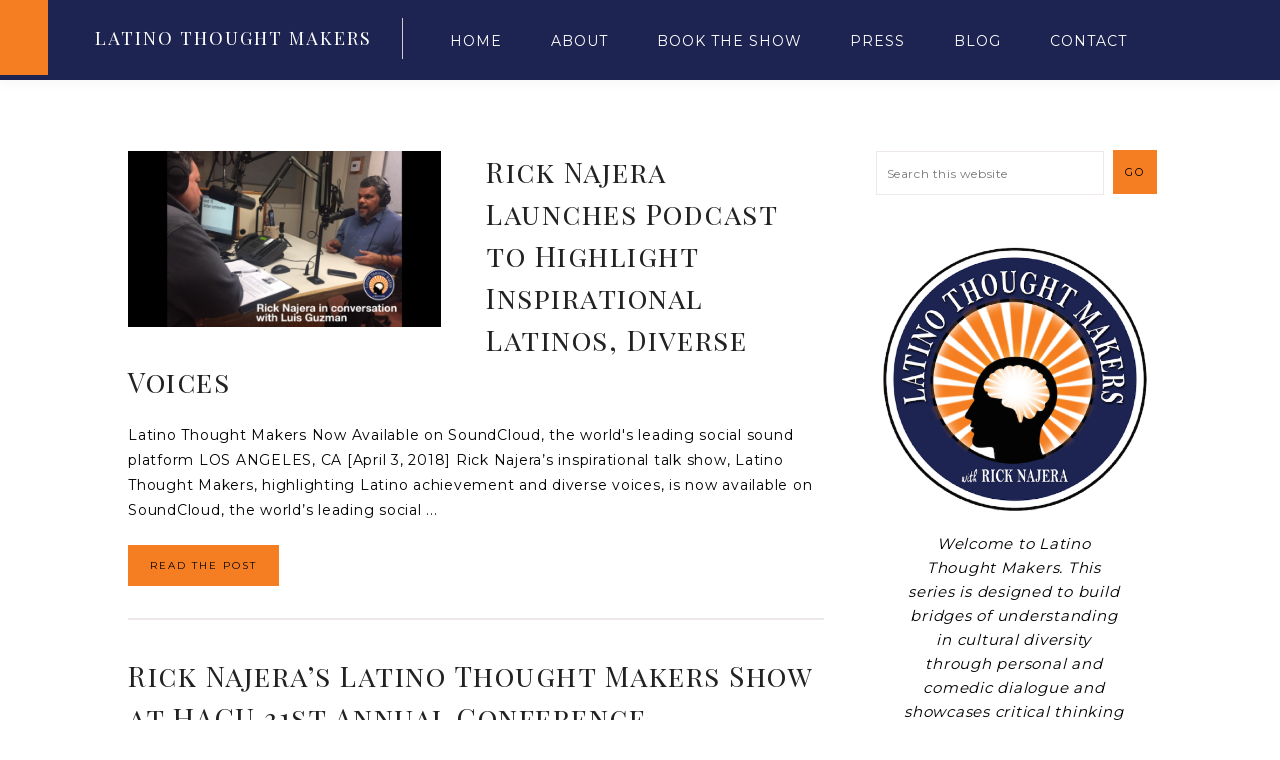

--- FILE ---
content_type: text/html; charset=UTF-8
request_url: https://latinothoughtmakers.com/tag/rick-najera/page/3/
body_size: 12840
content:
<!DOCTYPE html>
<html lang="en-US">
<head >
<meta charset="UTF-8" />
<meta name="viewport" content="width=device-width, initial-scale=1" />
<meta name='robots' content='index, follow, max-image-preview:large, max-snippet:-1, max-video-preview:-1' />

	<!-- This site is optimized with the Yoast SEO plugin v25.0 - https://yoast.com/wordpress/plugins/seo/ -->
	<title>Rick Najera Archives - Page 3 of 8 - Latino Thought Makers</title>
	<link rel="canonical" href="https://latinothoughtmakers.com/tag/rick-najera/page/3/" />
	<link rel="prev" href="https://latinothoughtmakers.com/tag/rick-najera/page/2/" />
	<link rel="next" href="https://latinothoughtmakers.com/tag/rick-najera/page/4/" />
	<meta property="og:locale" content="en_US" />
	<meta property="og:type" content="article" />
	<meta property="og:title" content="Rick Najera Archives - Page 3 of 8 - Latino Thought Makers" />
	<meta property="og:url" content="https://latinothoughtmakers.com/tag/rick-najera/" />
	<meta property="og:site_name" content="Latino Thought Makers" />
	<meta name="twitter:card" content="summary_large_image" />
	<script type="application/ld+json" class="yoast-schema-graph">{"@context":"https://schema.org","@graph":[{"@type":"CollectionPage","@id":"https://latinothoughtmakers.com/tag/rick-najera/","url":"https://latinothoughtmakers.com/tag/rick-najera/page/3/","name":"Rick Najera Archives - Page 3 of 8 - Latino Thought Makers","isPartOf":{"@id":"https://latinothoughtmakers.com/#website"},"primaryImageOfPage":{"@id":"https://latinothoughtmakers.com/tag/rick-najera/page/3/#primaryimage"},"image":{"@id":"https://latinothoughtmakers.com/tag/rick-najera/page/3/#primaryimage"},"thumbnailUrl":"https://latinothoughtmakers.com/wp-content/uploads/2018/02/rick-najera-and-luis-guzman.png","breadcrumb":{"@id":"https://latinothoughtmakers.com/tag/rick-najera/page/3/#breadcrumb"},"inLanguage":"en-US"},{"@type":"ImageObject","inLanguage":"en-US","@id":"https://latinothoughtmakers.com/tag/rick-najera/page/3/#primaryimage","url":"https://latinothoughtmakers.com/wp-content/uploads/2018/02/rick-najera-and-luis-guzman.png","contentUrl":"https://latinothoughtmakers.com/wp-content/uploads/2018/02/rick-najera-and-luis-guzman.png","width":1280,"height":719,"caption":"Rick Najera in conversation with actor/activist Luis Guzman"},{"@type":"BreadcrumbList","@id":"https://latinothoughtmakers.com/tag/rick-najera/page/3/#breadcrumb","itemListElement":[{"@type":"ListItem","position":1,"name":"Home","item":"https://latinothoughtmakers.com/"},{"@type":"ListItem","position":2,"name":"Rick Najera"}]},{"@type":"WebSite","@id":"https://latinothoughtmakers.com/#website","url":"https://latinothoughtmakers.com/","name":"Latino Thought Makers","description":"Inspiration Interview Series","potentialAction":[{"@type":"SearchAction","target":{"@type":"EntryPoint","urlTemplate":"https://latinothoughtmakers.com/?s={search_term_string}"},"query-input":{"@type":"PropertyValueSpecification","valueRequired":true,"valueName":"search_term_string"}}],"inLanguage":"en-US"}]}</script>
	<!-- / Yoast SEO plugin. -->


<link rel='dns-prefetch' href='//maxcdn.bootstrapcdn.com' />
<link rel='dns-prefetch' href='//code.ionicframework.com' />
<link rel='dns-prefetch' href='//fonts.googleapis.com' />
<link rel="alternate" type="application/rss+xml" title="Latino Thought Makers &raquo; Feed" href="https://latinothoughtmakers.com/feed/" />
<link rel="alternate" type="application/rss+xml" title="Latino Thought Makers &raquo; Comments Feed" href="https://latinothoughtmakers.com/comments/feed/" />
<link rel="alternate" type="application/rss+xml" title="Latino Thought Makers &raquo; Rick Najera Tag Feed" href="https://latinothoughtmakers.com/tag/rick-najera/feed/" />
<style id='wp-img-auto-sizes-contain-inline-css' type='text/css'>
img:is([sizes=auto i],[sizes^="auto," i]){contain-intrinsic-size:3000px 1500px}
/*# sourceURL=wp-img-auto-sizes-contain-inline-css */
</style>
<link rel='stylesheet' id='jquery.prettyphoto-css' href='https://latinothoughtmakers.com/wp-content/plugins/wp-video-lightbox/css/prettyPhoto.css?ver=6.9' type='text/css' media='all' />
<link rel='stylesheet' id='video-lightbox-css' href='https://latinothoughtmakers.com/wp-content/plugins/wp-video-lightbox/wp-video-lightbox.css?ver=6.9' type='text/css' media='all' />
<link rel='stylesheet' id='latino-thought-makers-css' href='https://latinothoughtmakers.com/wp-content/themes/vivienne/style.css?ver=1.0.0' type='text/css' media='all' />
<style id='latino-thought-makers-inline-css' type='text/css'>


		.site-title a,
		.site-title a:hover {
			color: #ffffff;
		}

		

		body,
		body.vivienne-home,
		input,
		select,
		textarea {
			color: #000000;
		}

		

		.entry-content a:not(.button):not(.more-link),
		.sharrre .share,
		.sharrre:hover .share,
		.social i {
			color: #f57e23;
		}

		.woocommerce ul.products li.product a {
			color: #f57e23 !important;
		}

		

		.site-header,
		button.menu-toggle {
			background-color: #1d2451 !important;
		}
		
		
		 @media only screen and (max-width: 1021px) {
                      .nav-primary li a, .nav-secondary li a, button.sub-menu-toggle, button .sub-menu-toggle {
                          color: #222222 !important;
                      } }

		

		.nav-primary a {
			color: #ffffff;
		}
		
		button.menu-toggle { color: #ffffff !important; }
		
		.nav-primary .sub-menu a { color: #222222 !important; }
		
		 @media only screen and (max-width: 1021px) {
                      .nav-primary li a, .nav-secondary li a, button.sub-menu-toggle, button .sub-menu-toggle {
                          color: #222222 !important;
                      } }

		

		.nav-primary .widget-wrap,
		li a.icon-search,
		.search-div {
			background-color: #1d2451 !important;
		}

		

		.nav-primary .social i,
		li a.icon-search {
			color: #1d2451;
		}

		

		.offscreen-content button,
        .offscreen-content-icon button {
			background-color: #f57e23;
		}

		

		.offscreen-content button:hover,
        .offscreen-content-icon button:hover {
			background-color: #ffffff !important;
		}

		

		.offscreen-content button,
        .offscreen-content-icon button {
			color: #000000 !important;
		}

		

		.offscreen-content {
			background-color: #1d2451 !important;
		}

		

		.offscreen-content .widget-title,
		.offscreen-content .enews-widget .widget-title,
		.offscreen-content .widget_nav_menu li a,
		.offscreen-content .menu-widget a,
		.offscreen-content li.cat-item a,
		.offscreen-content .social i,
		.offscreen-content p,
		.offscreen-content .widget {
		    color: #f57e23 !important;
		}

		

		button, input[type="button"],
		input[type="reset"],
		input[type="submit"],
		.button,
        .widget .button,
		a.more-link,
		.more-from-category a,
		.comment-reply a,
		.vivienne-home .enews-widget input[type="submit"],
        .vivienne-home .home-area .enews-widget input[type="submit"],
        .pricing-table a.button {
			background-color: #f57e23;
		}

		.woocommerce #respond input#submit, 
		.woocommerce a.button, 
		.woocommerce button.button, 
		.woocommerce input.button,
		nav.woocommerce-MyAccount-navigation li a:hover {
			background-color: #f57e23 !important;
		}

		

		button, input[type="button"],
		input[type="reset"],
		input[type="submit"],
		.button,
		a.more-link,
		.more-from-category a,
        .widget .button,
		.comment-reply a,
		.vivienne-home .enews-widget input[type="submit"],
        .vivienne-home .home-area .enews-widget input[type="submit"],
        .pricing-table a.button {
			color: #000000;
		}

		.entry-content a.button { color: #000000 !important; }

		.woocommerce #respond input#submit, 
		.woocommerce a.button, 
		.woocommerce button.button, 
		.woocommerce input.button,
		nav.woocommerce-MyAccount-navigation li a:hover {
			color: #000000 !important;
		}

		

		button, input[type="button"]:hover,
		.sidebar li.cat-item a:hover,
		input[type="reset"]:hover,
		input[type="submit"]:hover,
		.button:hover,
        .widget .button:hover,
		a.more-link:hover,
		.more-from-category a:hover,
		.comment-reply a:hover,
		.vivienne-home .enews-widget input[type="submit"]:hover,
		.pricing-table a.button:hover,
        .vivienne-home .home-area .enews-widget input[type="submit"]:hover,
        .sidebar li.cat-item a:hover,
        .sidebar .widget_nav_menu a:hover,
		.sidebar .menu-widget a:hover {
			background-color: #1d2451;
		}

		.woocommerce #respond input#submit:hover,
		.woocommerce a.button:hover,
		.woocommerce button.button:hover,
		.woocommerce input.button:hover {
			background-color: #1d2451 !important;
		}

		

		button, input[type="button"]:hover,
		.sidebar li.cat-item a:hover,
		input[type="reset"]:hover,
		input[type="submit"]:hover,
		.button:hover,
        .widget .button,
		a.more-link:hover,
		.more-from-category a:hover,
		.comment-reply a:hover,
		.vivienne-home .enews-widget input[type="submit"]:hover,
		.pricing-table a.button:hover,
        .vivienne-home .home-area .enews-widget input[type="submit"]:hover,
        .sidebar li.cat-item a:hover,
        .sidebar .widget_nav_menu a:hover,
		.sidebar .menu-widget a:hover {
			color: #ffffff;
		}

		.entry-content a.button:hover { color: #ffffff !important; }

		.woocommerce #respond input#submit:hover,
		.woocommerce a.button:hover,
		.woocommerce button.button:hover,
		.woocommerce input.button:hover {
			color: #ffffff !important;
		}


		

        .related {
            background-color: #ffffff !important;
        }

        

        .vivienne-home .front-page-1 .featuredpost .post {
            background-color: #ededed !important;
        }

        

        .vivienne-home .featuredpost .entry-title a {
            color: #1d2451;
        }

        

		.footer-menu,
		.creds {
			background-color: #f57e23;
		}

		
		@media only screen and (max-width: 1000px) { .creds { background-color: #f57e23; } }

		

		.footer-menu li a,
		.creds p,
		.creds a,
		.vivienne-backtotop {
			color: #000000;
		}

		
/*# sourceURL=latino-thought-makers-inline-css */
</style>
<style id='wp-emoji-styles-inline-css' type='text/css'>

	img.wp-smiley, img.emoji {
		display: inline !important;
		border: none !important;
		box-shadow: none !important;
		height: 1em !important;
		width: 1em !important;
		margin: 0 0.07em !important;
		vertical-align: -0.1em !important;
		background: none !important;
		padding: 0 !important;
	}
/*# sourceURL=wp-emoji-styles-inline-css */
</style>
<style id='wp-block-library-inline-css' type='text/css'>
:root{--wp-block-synced-color:#7a00df;--wp-block-synced-color--rgb:122,0,223;--wp-bound-block-color:var(--wp-block-synced-color);--wp-editor-canvas-background:#ddd;--wp-admin-theme-color:#007cba;--wp-admin-theme-color--rgb:0,124,186;--wp-admin-theme-color-darker-10:#006ba1;--wp-admin-theme-color-darker-10--rgb:0,107,160.5;--wp-admin-theme-color-darker-20:#005a87;--wp-admin-theme-color-darker-20--rgb:0,90,135;--wp-admin-border-width-focus:2px}@media (min-resolution:192dpi){:root{--wp-admin-border-width-focus:1.5px}}.wp-element-button{cursor:pointer}:root .has-very-light-gray-background-color{background-color:#eee}:root .has-very-dark-gray-background-color{background-color:#313131}:root .has-very-light-gray-color{color:#eee}:root .has-very-dark-gray-color{color:#313131}:root .has-vivid-green-cyan-to-vivid-cyan-blue-gradient-background{background:linear-gradient(135deg,#00d084,#0693e3)}:root .has-purple-crush-gradient-background{background:linear-gradient(135deg,#34e2e4,#4721fb 50%,#ab1dfe)}:root .has-hazy-dawn-gradient-background{background:linear-gradient(135deg,#faaca8,#dad0ec)}:root .has-subdued-olive-gradient-background{background:linear-gradient(135deg,#fafae1,#67a671)}:root .has-atomic-cream-gradient-background{background:linear-gradient(135deg,#fdd79a,#004a59)}:root .has-nightshade-gradient-background{background:linear-gradient(135deg,#330968,#31cdcf)}:root .has-midnight-gradient-background{background:linear-gradient(135deg,#020381,#2874fc)}:root{--wp--preset--font-size--normal:16px;--wp--preset--font-size--huge:42px}.has-regular-font-size{font-size:1em}.has-larger-font-size{font-size:2.625em}.has-normal-font-size{font-size:var(--wp--preset--font-size--normal)}.has-huge-font-size{font-size:var(--wp--preset--font-size--huge)}.has-text-align-center{text-align:center}.has-text-align-left{text-align:left}.has-text-align-right{text-align:right}.has-fit-text{white-space:nowrap!important}#end-resizable-editor-section{display:none}.aligncenter{clear:both}.items-justified-left{justify-content:flex-start}.items-justified-center{justify-content:center}.items-justified-right{justify-content:flex-end}.items-justified-space-between{justify-content:space-between}.screen-reader-text{border:0;clip-path:inset(50%);height:1px;margin:-1px;overflow:hidden;padding:0;position:absolute;width:1px;word-wrap:normal!important}.screen-reader-text:focus{background-color:#ddd;clip-path:none;color:#444;display:block;font-size:1em;height:auto;left:5px;line-height:normal;padding:15px 23px 14px;text-decoration:none;top:5px;width:auto;z-index:100000}html :where(.has-border-color){border-style:solid}html :where([style*=border-top-color]){border-top-style:solid}html :where([style*=border-right-color]){border-right-style:solid}html :where([style*=border-bottom-color]){border-bottom-style:solid}html :where([style*=border-left-color]){border-left-style:solid}html :where([style*=border-width]){border-style:solid}html :where([style*=border-top-width]){border-top-style:solid}html :where([style*=border-right-width]){border-right-style:solid}html :where([style*=border-bottom-width]){border-bottom-style:solid}html :where([style*=border-left-width]){border-left-style:solid}html :where(img[class*=wp-image-]){height:auto;max-width:100%}:where(figure){margin:0 0 1em}html :where(.is-position-sticky){--wp-admin--admin-bar--position-offset:var(--wp-admin--admin-bar--height,0px)}@media screen and (max-width:600px){html :where(.is-position-sticky){--wp-admin--admin-bar--position-offset:0px}}

/*# sourceURL=wp-block-library-inline-css */
</style><style id='global-styles-inline-css' type='text/css'>
:root{--wp--preset--aspect-ratio--square: 1;--wp--preset--aspect-ratio--4-3: 4/3;--wp--preset--aspect-ratio--3-4: 3/4;--wp--preset--aspect-ratio--3-2: 3/2;--wp--preset--aspect-ratio--2-3: 2/3;--wp--preset--aspect-ratio--16-9: 16/9;--wp--preset--aspect-ratio--9-16: 9/16;--wp--preset--color--black: #000000;--wp--preset--color--cyan-bluish-gray: #abb8c3;--wp--preset--color--white: #ffffff;--wp--preset--color--pale-pink: #f78da7;--wp--preset--color--vivid-red: #cf2e2e;--wp--preset--color--luminous-vivid-orange: #ff6900;--wp--preset--color--luminous-vivid-amber: #fcb900;--wp--preset--color--light-green-cyan: #7bdcb5;--wp--preset--color--vivid-green-cyan: #00d084;--wp--preset--color--pale-cyan-blue: #8ed1fc;--wp--preset--color--vivid-cyan-blue: #0693e3;--wp--preset--color--vivid-purple: #9b51e0;--wp--preset--gradient--vivid-cyan-blue-to-vivid-purple: linear-gradient(135deg,rgb(6,147,227) 0%,rgb(155,81,224) 100%);--wp--preset--gradient--light-green-cyan-to-vivid-green-cyan: linear-gradient(135deg,rgb(122,220,180) 0%,rgb(0,208,130) 100%);--wp--preset--gradient--luminous-vivid-amber-to-luminous-vivid-orange: linear-gradient(135deg,rgb(252,185,0) 0%,rgb(255,105,0) 100%);--wp--preset--gradient--luminous-vivid-orange-to-vivid-red: linear-gradient(135deg,rgb(255,105,0) 0%,rgb(207,46,46) 100%);--wp--preset--gradient--very-light-gray-to-cyan-bluish-gray: linear-gradient(135deg,rgb(238,238,238) 0%,rgb(169,184,195) 100%);--wp--preset--gradient--cool-to-warm-spectrum: linear-gradient(135deg,rgb(74,234,220) 0%,rgb(151,120,209) 20%,rgb(207,42,186) 40%,rgb(238,44,130) 60%,rgb(251,105,98) 80%,rgb(254,248,76) 100%);--wp--preset--gradient--blush-light-purple: linear-gradient(135deg,rgb(255,206,236) 0%,rgb(152,150,240) 100%);--wp--preset--gradient--blush-bordeaux: linear-gradient(135deg,rgb(254,205,165) 0%,rgb(254,45,45) 50%,rgb(107,0,62) 100%);--wp--preset--gradient--luminous-dusk: linear-gradient(135deg,rgb(255,203,112) 0%,rgb(199,81,192) 50%,rgb(65,88,208) 100%);--wp--preset--gradient--pale-ocean: linear-gradient(135deg,rgb(255,245,203) 0%,rgb(182,227,212) 50%,rgb(51,167,181) 100%);--wp--preset--gradient--electric-grass: linear-gradient(135deg,rgb(202,248,128) 0%,rgb(113,206,126) 100%);--wp--preset--gradient--midnight: linear-gradient(135deg,rgb(2,3,129) 0%,rgb(40,116,252) 100%);--wp--preset--font-size--small: 13px;--wp--preset--font-size--medium: 20px;--wp--preset--font-size--large: 36px;--wp--preset--font-size--x-large: 42px;--wp--preset--spacing--20: 0.44rem;--wp--preset--spacing--30: 0.67rem;--wp--preset--spacing--40: 1rem;--wp--preset--spacing--50: 1.5rem;--wp--preset--spacing--60: 2.25rem;--wp--preset--spacing--70: 3.38rem;--wp--preset--spacing--80: 5.06rem;--wp--preset--shadow--natural: 6px 6px 9px rgba(0, 0, 0, 0.2);--wp--preset--shadow--deep: 12px 12px 50px rgba(0, 0, 0, 0.4);--wp--preset--shadow--sharp: 6px 6px 0px rgba(0, 0, 0, 0.2);--wp--preset--shadow--outlined: 6px 6px 0px -3px rgb(255, 255, 255), 6px 6px rgb(0, 0, 0);--wp--preset--shadow--crisp: 6px 6px 0px rgb(0, 0, 0);}:where(.is-layout-flex){gap: 0.5em;}:where(.is-layout-grid){gap: 0.5em;}body .is-layout-flex{display: flex;}.is-layout-flex{flex-wrap: wrap;align-items: center;}.is-layout-flex > :is(*, div){margin: 0;}body .is-layout-grid{display: grid;}.is-layout-grid > :is(*, div){margin: 0;}:where(.wp-block-columns.is-layout-flex){gap: 2em;}:where(.wp-block-columns.is-layout-grid){gap: 2em;}:where(.wp-block-post-template.is-layout-flex){gap: 1.25em;}:where(.wp-block-post-template.is-layout-grid){gap: 1.25em;}.has-black-color{color: var(--wp--preset--color--black) !important;}.has-cyan-bluish-gray-color{color: var(--wp--preset--color--cyan-bluish-gray) !important;}.has-white-color{color: var(--wp--preset--color--white) !important;}.has-pale-pink-color{color: var(--wp--preset--color--pale-pink) !important;}.has-vivid-red-color{color: var(--wp--preset--color--vivid-red) !important;}.has-luminous-vivid-orange-color{color: var(--wp--preset--color--luminous-vivid-orange) !important;}.has-luminous-vivid-amber-color{color: var(--wp--preset--color--luminous-vivid-amber) !important;}.has-light-green-cyan-color{color: var(--wp--preset--color--light-green-cyan) !important;}.has-vivid-green-cyan-color{color: var(--wp--preset--color--vivid-green-cyan) !important;}.has-pale-cyan-blue-color{color: var(--wp--preset--color--pale-cyan-blue) !important;}.has-vivid-cyan-blue-color{color: var(--wp--preset--color--vivid-cyan-blue) !important;}.has-vivid-purple-color{color: var(--wp--preset--color--vivid-purple) !important;}.has-black-background-color{background-color: var(--wp--preset--color--black) !important;}.has-cyan-bluish-gray-background-color{background-color: var(--wp--preset--color--cyan-bluish-gray) !important;}.has-white-background-color{background-color: var(--wp--preset--color--white) !important;}.has-pale-pink-background-color{background-color: var(--wp--preset--color--pale-pink) !important;}.has-vivid-red-background-color{background-color: var(--wp--preset--color--vivid-red) !important;}.has-luminous-vivid-orange-background-color{background-color: var(--wp--preset--color--luminous-vivid-orange) !important;}.has-luminous-vivid-amber-background-color{background-color: var(--wp--preset--color--luminous-vivid-amber) !important;}.has-light-green-cyan-background-color{background-color: var(--wp--preset--color--light-green-cyan) !important;}.has-vivid-green-cyan-background-color{background-color: var(--wp--preset--color--vivid-green-cyan) !important;}.has-pale-cyan-blue-background-color{background-color: var(--wp--preset--color--pale-cyan-blue) !important;}.has-vivid-cyan-blue-background-color{background-color: var(--wp--preset--color--vivid-cyan-blue) !important;}.has-vivid-purple-background-color{background-color: var(--wp--preset--color--vivid-purple) !important;}.has-black-border-color{border-color: var(--wp--preset--color--black) !important;}.has-cyan-bluish-gray-border-color{border-color: var(--wp--preset--color--cyan-bluish-gray) !important;}.has-white-border-color{border-color: var(--wp--preset--color--white) !important;}.has-pale-pink-border-color{border-color: var(--wp--preset--color--pale-pink) !important;}.has-vivid-red-border-color{border-color: var(--wp--preset--color--vivid-red) !important;}.has-luminous-vivid-orange-border-color{border-color: var(--wp--preset--color--luminous-vivid-orange) !important;}.has-luminous-vivid-amber-border-color{border-color: var(--wp--preset--color--luminous-vivid-amber) !important;}.has-light-green-cyan-border-color{border-color: var(--wp--preset--color--light-green-cyan) !important;}.has-vivid-green-cyan-border-color{border-color: var(--wp--preset--color--vivid-green-cyan) !important;}.has-pale-cyan-blue-border-color{border-color: var(--wp--preset--color--pale-cyan-blue) !important;}.has-vivid-cyan-blue-border-color{border-color: var(--wp--preset--color--vivid-cyan-blue) !important;}.has-vivid-purple-border-color{border-color: var(--wp--preset--color--vivid-purple) !important;}.has-vivid-cyan-blue-to-vivid-purple-gradient-background{background: var(--wp--preset--gradient--vivid-cyan-blue-to-vivid-purple) !important;}.has-light-green-cyan-to-vivid-green-cyan-gradient-background{background: var(--wp--preset--gradient--light-green-cyan-to-vivid-green-cyan) !important;}.has-luminous-vivid-amber-to-luminous-vivid-orange-gradient-background{background: var(--wp--preset--gradient--luminous-vivid-amber-to-luminous-vivid-orange) !important;}.has-luminous-vivid-orange-to-vivid-red-gradient-background{background: var(--wp--preset--gradient--luminous-vivid-orange-to-vivid-red) !important;}.has-very-light-gray-to-cyan-bluish-gray-gradient-background{background: var(--wp--preset--gradient--very-light-gray-to-cyan-bluish-gray) !important;}.has-cool-to-warm-spectrum-gradient-background{background: var(--wp--preset--gradient--cool-to-warm-spectrum) !important;}.has-blush-light-purple-gradient-background{background: var(--wp--preset--gradient--blush-light-purple) !important;}.has-blush-bordeaux-gradient-background{background: var(--wp--preset--gradient--blush-bordeaux) !important;}.has-luminous-dusk-gradient-background{background: var(--wp--preset--gradient--luminous-dusk) !important;}.has-pale-ocean-gradient-background{background: var(--wp--preset--gradient--pale-ocean) !important;}.has-electric-grass-gradient-background{background: var(--wp--preset--gradient--electric-grass) !important;}.has-midnight-gradient-background{background: var(--wp--preset--gradient--midnight) !important;}.has-small-font-size{font-size: var(--wp--preset--font-size--small) !important;}.has-medium-font-size{font-size: var(--wp--preset--font-size--medium) !important;}.has-large-font-size{font-size: var(--wp--preset--font-size--large) !important;}.has-x-large-font-size{font-size: var(--wp--preset--font-size--x-large) !important;}
/*# sourceURL=global-styles-inline-css */
</style>

<style id='classic-theme-styles-inline-css' type='text/css'>
/*! This file is auto-generated */
.wp-block-button__link{color:#fff;background-color:#32373c;border-radius:9999px;box-shadow:none;text-decoration:none;padding:calc(.667em + 2px) calc(1.333em + 2px);font-size:1.125em}.wp-block-file__button{background:#32373c;color:#fff;text-decoration:none}
/*# sourceURL=/wp-includes/css/classic-themes.min.css */
</style>
<link rel='stylesheet' id='font-awesome-css' href='//maxcdn.bootstrapcdn.com/font-awesome/4.2.0/css/font-awesome.min.css?ver=6.9' type='text/css' media='all' />
<link rel='stylesheet' id='dashicons-css' href='https://latinothoughtmakers.com/wp-includes/css/dashicons.min.css?ver=6.9' type='text/css' media='all' />
<link rel='stylesheet' id='ionicons-css' href='//code.ionicframework.com/ionicons/2.0.1/css/ionicons.min.css?ver=1.0.0' type='text/css' media='all' />
<link rel='stylesheet' id='vivienne-google-fonts-css' href='//fonts.googleapis.com/css?family=Playfair+Display+SC%3A400%2C700%7CMontserrat%3A300%2C400%7CWork+Sans%3A400%2C700&#038;ver=1.0.0' type='text/css' media='all' />
<style id='akismet-widget-style-inline-css' type='text/css'>

			.a-stats {
				--akismet-color-mid-green: #357b49;
				--akismet-color-white: #fff;
				--akismet-color-light-grey: #f6f7f7;

				max-width: 350px;
				width: auto;
			}

			.a-stats * {
				all: unset;
				box-sizing: border-box;
			}

			.a-stats strong {
				font-weight: 600;
			}

			.a-stats a.a-stats__link,
			.a-stats a.a-stats__link:visited,
			.a-stats a.a-stats__link:active {
				background: var(--akismet-color-mid-green);
				border: none;
				box-shadow: none;
				border-radius: 8px;
				color: var(--akismet-color-white);
				cursor: pointer;
				display: block;
				font-family: -apple-system, BlinkMacSystemFont, 'Segoe UI', 'Roboto', 'Oxygen-Sans', 'Ubuntu', 'Cantarell', 'Helvetica Neue', sans-serif;
				font-weight: 500;
				padding: 12px;
				text-align: center;
				text-decoration: none;
				transition: all 0.2s ease;
			}

			/* Extra specificity to deal with TwentyTwentyOne focus style */
			.widget .a-stats a.a-stats__link:focus {
				background: var(--akismet-color-mid-green);
				color: var(--akismet-color-white);
				text-decoration: none;
			}

			.a-stats a.a-stats__link:hover {
				filter: brightness(110%);
				box-shadow: 0 4px 12px rgba(0, 0, 0, 0.06), 0 0 2px rgba(0, 0, 0, 0.16);
			}

			.a-stats .count {
				color: var(--akismet-color-white);
				display: block;
				font-size: 1.5em;
				line-height: 1.4;
				padding: 0 13px;
				white-space: nowrap;
			}
		
/*# sourceURL=akismet-widget-style-inline-css */
</style>
<link rel='stylesheet' id='heateor_sss_frontend_css-css' href='https://latinothoughtmakers.com/wp-content/plugins/sassy-social-share/public/css/sassy-social-share-public.css?ver=3.3.74' type='text/css' media='all' />
<style id='heateor_sss_frontend_css-inline-css' type='text/css'>
.heateor_sss_button_instagram span.heateor_sss_svg,a.heateor_sss_instagram span.heateor_sss_svg{background:radial-gradient(circle at 30% 107%,#fdf497 0,#fdf497 5%,#fd5949 45%,#d6249f 60%,#285aeb 90%)}.heateor_sss_horizontal_sharing .heateor_sss_svg,.heateor_sss_standard_follow_icons_container .heateor_sss_svg{color:#fff;border-width:0px;border-style:solid;border-color:transparent}.heateor_sss_horizontal_sharing .heateorSssTCBackground{color:#666}.heateor_sss_horizontal_sharing span.heateor_sss_svg:hover,.heateor_sss_standard_follow_icons_container span.heateor_sss_svg:hover{border-color:transparent;}.heateor_sss_vertical_sharing span.heateor_sss_svg,.heateor_sss_floating_follow_icons_container span.heateor_sss_svg{color:#fff;border-width:0px;border-style:solid;border-color:transparent;}.heateor_sss_vertical_sharing .heateorSssTCBackground{color:#666;}.heateor_sss_vertical_sharing span.heateor_sss_svg:hover,.heateor_sss_floating_follow_icons_container span.heateor_sss_svg:hover{border-color:transparent;}@media screen and (max-width:783px) {.heateor_sss_vertical_sharing{display:none!important}}div.heateor_sss_sharing_title{text-align:center}div.heateor_sss_sharing_ul{width:100%;text-align:center;}div.heateor_sss_horizontal_sharing div.heateor_sss_sharing_ul a{float:none!important;display:inline-block;}
/*# sourceURL=heateor_sss_frontend_css-inline-css */
</style>
<!--n2css--><!--n2js--><script type="text/javascript" src="https://latinothoughtmakers.com/wp-includes/js/jquery/jquery.min.js?ver=3.7.1" id="jquery-core-js"></script>
<script type="text/javascript" src="https://latinothoughtmakers.com/wp-includes/js/jquery/jquery-migrate.min.js?ver=3.4.1" id="jquery-migrate-js"></script>
<script type="text/javascript" src="https://latinothoughtmakers.com/wp-content/plugins/wp-video-lightbox/js/jquery.prettyPhoto.js?ver=3.1.6" id="jquery.prettyphoto-js"></script>
<script type="text/javascript" id="video-lightbox-js-extra">
/* <![CDATA[ */
var vlpp_vars = {"prettyPhoto_rel":"wp-video-lightbox","animation_speed":"fast","slideshow":"5000","autoplay_slideshow":"false","opacity":"0.80","show_title":"true","allow_resize":"true","allow_expand":"true","default_width":"640","default_height":"480","counter_separator_label":"/","theme":"pp_default","horizontal_padding":"20","hideflash":"false","wmode":"opaque","autoplay":"false","modal":"false","deeplinking":"false","overlay_gallery":"true","overlay_gallery_max":"30","keyboard_shortcuts":"true","ie6_fallback":"true"};
//# sourceURL=video-lightbox-js-extra
/* ]]> */
</script>
<script type="text/javascript" src="https://latinothoughtmakers.com/wp-content/plugins/wp-video-lightbox/js/video-lightbox.js?ver=3.1.6" id="video-lightbox-js"></script>
<script type="text/javascript" src="https://latinothoughtmakers.com/wp-content/themes/vivienne/js/global.js?ver=1.0.0" id="vivienne-global-js"></script>
<link rel="https://api.w.org/" href="https://latinothoughtmakers.com/wp-json/" /><link rel="alternate" title="JSON" type="application/json" href="https://latinothoughtmakers.com/wp-json/wp/v2/tags/177" /><link rel="EditURI" type="application/rsd+xml" title="RSD" href="https://latinothoughtmakers.com/xmlrpc.php?rsd" />
<meta name="generator" content="WordPress 6.9" />
<script>
            WP_VIDEO_LIGHTBOX_VERSION="1.9.12";
            WP_VID_LIGHTBOX_URL="https://latinothoughtmakers.com/wp-content/plugins/wp-video-lightbox";
                        function wpvl_paramReplace(name, string, value) {
                // Find the param with regex
                // Grab the first character in the returned string (should be ? or &)
                // Replace our href string with our new value, passing on the name and delimeter

                var re = new RegExp("[\?&]" + name + "=([^&#]*)");
                var matches = re.exec(string);
                var newString;

                if (matches === null) {
                    // if there are no params, append the parameter
                    newString = string + '?' + name + '=' + value;
                } else {
                    var delimeter = matches[0].charAt(0);
                    newString = string.replace(re, delimeter + name + "=" + value);
                }
                return newString;
            }
            </script><link rel="pingback" href="https://latinothoughtmakers.com/xmlrpc.php" />
<!-- Google tag (gtag.js) -->
<script async src="https://www.googletagmanager.com/gtag/js?id=G-ETT42CBJT8"></script>
<script>
  window.dataLayer = window.dataLayer || [];
  function gtag(){dataLayer.push(arguments);}
  gtag('js', new Date());

  gtag('config', 'G-ETT42CBJT8');
</script><link rel="icon" href="https://latinothoughtmakers.com/wp-content/uploads/2022/10/cropped-latino-thought-makers-512x512-1-32x32.png" sizes="32x32" />
<link rel="icon" href="https://latinothoughtmakers.com/wp-content/uploads/2022/10/cropped-latino-thought-makers-512x512-1-192x192.png" sizes="192x192" />
<link rel="apple-touch-icon" href="https://latinothoughtmakers.com/wp-content/uploads/2022/10/cropped-latino-thought-makers-512x512-1-180x180.png" />
<meta name="msapplication-TileImage" content="https://latinothoughtmakers.com/wp-content/uploads/2022/10/cropped-latino-thought-makers-512x512-1-270x270.png" />
</head>
<body data-rsssl=1 class="archive paged tag tag-rick-najera tag-177 paged-3 tag-paged-3 wp-theme-genesis wp-child-theme-vivienne header-full-width content-sidebar genesis-breadcrumbs-hidden genesis-footer-widgets-hidden"><header class="site-header"><div class="wrap"><div class="title-area"><p class="site-title"><a href="https://latinothoughtmakers.com/">Latino Thought Makers</a></p><p class="site-description">Inspiration Interview Series</p></div><nav class="nav-primary" aria-label="Main"><div class="wrap"><ul id="menu-top-menu" class="menu genesis-nav-menu menu-primary"><li id="menu-item-1241" class="menu-item menu-item-type-custom menu-item-object-custom menu-item-home menu-item-1241"><a href="https://latinothoughtmakers.com/"><span >Home</span></a></li>
<li id="menu-item-1243" class="menu-item menu-item-type-post_type menu-item-object-page menu-item-has-children menu-item-1243"><a href="https://latinothoughtmakers.com/about/"><span >About</span></a>
<ul class="sub-menu">
	<li id="menu-item-1321" class="menu-item menu-item-type-post_type menu-item-object-page menu-item-1321"><a href="https://latinothoughtmakers.com/work-with-us/"><span >Become a Sponsor</span></a></li>
	<li id="menu-item-1324" class="menu-item menu-item-type-post_type menu-item-object-page menu-item-1324"><a href="https://latinothoughtmakers.com/schedule/"><span >Schedule</span></a></li>
</ul>
</li>
<li id="menu-item-1245" class="menu-item menu-item-type-post_type menu-item-object-page menu-item-1245"><a href="https://latinothoughtmakers.com/book-the-show/"><span >Book the Show</span></a></li>
<li id="menu-item-1244" class="menu-item menu-item-type-post_type menu-item-object-page menu-item-has-children menu-item-1244"><a href="https://latinothoughtmakers.com/press/"><span >Press</span></a>
<ul class="sub-menu">
	<li id="menu-item-1322" class="menu-item menu-item-type-post_type menu-item-object-page menu-item-1322"><a href="https://latinothoughtmakers.com/press/photos/"><span >Photos</span></a></li>
	<li id="menu-item-1323" class="menu-item menu-item-type-post_type menu-item-object-page menu-item-1323"><a href="https://latinothoughtmakers.com/press/videos/"><span >Videos</span></a></li>
</ul>
</li>
<li id="menu-item-1346" class="menu-item menu-item-type-post_type menu-item-object-page menu-item-1346"><a href="https://latinothoughtmakers.com/blog/"><span >Blog</span></a></li>
<li id="menu-item-1242" class="menu-item menu-item-type-post_type menu-item-object-page menu-item-1242"><a href="https://latinothoughtmakers.com/contact/"><span >Contact</span></a></li>
<li class="search"><a id="main-nav-search-link" class="icon-search"></a><div class="search-div"><form class="search-form" method="get" action="https://latinothoughtmakers.com/" role="search"><input class="search-form-input" type="search" name="s" id="searchform-1" placeholder="Search this website"><input class="search-form-submit" type="submit" value="GO"><meta content="https://latinothoughtmakers.com/?s={s}"></form></div></li></ul></div></nav><div class="offscreen-content-icon"><button class="offscreen-content-toggle"><i class="icon ion-navicon"></i> <span class="screen-reader-text">Show Offscreen Content</span></button></div><div class="offscreen-content"><div class="offscreen-container"><div class="widget-area"><button class="offscreen-content-toggle"><i class="icon ion-ios-close-empty"></i> <span class="screen-reader-text">Hide Offscreen Content</span></button><div class="wrap"><section id="nav_menu-2" class="widget widget_nav_menu"><div class="widget-wrap"><div class="menu-offscreen-menu-container"><ul id="menu-offscreen-menu" class="menu"><li id="menu-item-1317" class="menu-item menu-item-type-custom menu-item-object-custom menu-item-home menu-item-1317"><a href="https://latinothoughtmakers.com/">Home</a></li>
<li id="menu-item-1288" class="menu-item menu-item-type-post_type menu-item-object-page menu-item-1288"><a href="https://latinothoughtmakers.com/about/">About</a></li>
<li id="menu-item-1309" class="menu-item menu-item-type-post_type menu-item-object-page menu-item-1309"><a href="https://latinothoughtmakers.com/schedule/">Schedule</a></li>
<li id="menu-item-1248" class="menu-item menu-item-type-post_type menu-item-object-page menu-item-1248"><a href="https://latinothoughtmakers.com/blog/">Blog</a></li>
<li id="menu-item-1246" class="menu-item menu-item-type-post_type menu-item-object-page menu-item-1246"><a href="https://latinothoughtmakers.com/radio-show/">Podcast</a></li>
<li id="menu-item-1314" class="menu-item menu-item-type-post_type menu-item-object-page menu-item-1314"><a href="https://latinothoughtmakers.com/book-the-show/">Book the Show</a></li>
<li id="menu-item-1313" class="menu-item menu-item-type-post_type menu-item-object-page menu-item-1313"><a href="https://latinothoughtmakers.com/work-with-us/">Become a Sponsor</a></li>
<li id="menu-item-1249" class="menu-item menu-item-type-post_type menu-item-object-page menu-item-1249"><a href="https://latinothoughtmakers.com/contact/">Contact</a></li>
</ul></div></div></section>
<section id="custom_html-6" class="widget_text widget widget_custom_html"><div class="widget_text widget-wrap"><h4 class="widget-title widgettitle">Connect</h4>
<div class="textwidget custom-html-widget"><div align="center">

<a href="https://www.facebook.com/latinothoughtmakers/" title="Facebook" target="_blank">
<span class="social"><i class="icon-facebook"></i></span></a>

<a href="https://twitter.com/lathoughtmakers/" title="Twitter" target="_blank">
<span class="social"><i class="icon-twitter"></i></span></a>

<a href="https://www.youtube.com/c/LatinoThoughtMakers" title="Youtube" target="_blank">
<span class="social"><i class="icon-youtube"></i></span></a>

<a href="https://www.instagram.com/latinothoughtmakers/" title="Instagram" target="_blank">
<span class="social"><i class="icon-instagram"></i></span></a>

</div></div></div></section>
</div></div></div></div></div></header><div class="site-container"><div class="site-inner"><div class="content-sidebar-wrap"><main class="content"><article class="post-685 post type-post status-publish format-standard has-post-thumbnail category-news tag-latinotalks tag-latinothoughtmakers tag-thoughtmakerthursday tag-cheech-marin tag-danny-trejo tag-diversity-in-hollywood tag-dolores-huerta tag-edward-james-olmos tag-emilio-rivera tag-inspirational-latinos tag-latino-leaders tag-latino-podcasts tag-latino-thought-makers tag-latinos-in-entertainment tag-latinos-in-hollywood tag-luis-guzman tag-podcasts tag-rick-najera tag-rick-najera-director tag-rick-najera-hollywood entry" aria-label="Rick Najera Launches Podcast to Highlight Inspirational Latinos, Diverse Voices"><header class="entry-header"><a class="entry-image-link" href="https://latinothoughtmakers.com/2018/04/03/rick-najera-launches-podcast-to-highlight-inspirational-latinos-diverse-voices/" aria-hidden="true" tabindex="-1"><img width="750" height="421" src="https://latinothoughtmakers.com/wp-content/uploads/2018/02/rick-najera-and-luis-guzman-750x421.png" class="alignleft post-image entry-image" alt="" decoding="async" srcset="https://latinothoughtmakers.com/wp-content/uploads/2018/02/rick-najera-and-luis-guzman-750x421.png 750w, https://latinothoughtmakers.com/wp-content/uploads/2018/02/rick-najera-and-luis-guzman-300x169.png 300w, https://latinothoughtmakers.com/wp-content/uploads/2018/02/rick-najera-and-luis-guzman-1024x575.png 1024w, https://latinothoughtmakers.com/wp-content/uploads/2018/02/rick-najera-and-luis-guzman-768x431.png 768w, https://latinothoughtmakers.com/wp-content/uploads/2018/02/rick-najera-and-luis-guzman.png 1280w" sizes="(max-width: 750px) 100vw, 750px" /></a><h2 class="entry-title"><a class="entry-title-link" rel="bookmark" href="https://latinothoughtmakers.com/2018/04/03/rick-najera-launches-podcast-to-highlight-inspirational-latinos-diverse-voices/">Rick Najera Launches Podcast to Highlight Inspirational Latinos, Diverse Voices</a></h2>
</header><div class="entry-content"><p>Latino Thought Makers Now Available on SoundCloud, the world's leading social sound platform

LOS ANGELES, CA [April 3, 2018] Rick Najera’s inspirational talk show, Latino Thought Makers, highlighting Latino achievement and diverse voices, is now available on SoundCloud, the world’s leading social ...</p><p><a class="more-link" href="https://latinothoughtmakers.com/2018/04/03/rick-najera-launches-podcast-to-highlight-inspirational-latinos-diverse-voices/">Read the Post</a></p></p></div><footer class="entry-footer"></footer></article><article class="post-665 post type-post status-publish format-standard category-events category-news tag-latinothoughtmakers tag-celebrity-interviews tag-celebrity-speaker-series tag-cheech-marin tag-comedians tag-david-villarino tag-diane-guerrero tag-diversity-in-hollywood tag-diversity-speakers tag-diversity-writers tag-esai-morales tag-hacu tag-in-living-color tag-latino-comedians tag-latino-talks tag-latino-thought-makers tag-latino-writers tag-latinos-are-the-solution tag-latinos-in-hollywood tag-mad-tv tag-najera-in-america tag-rick-najera tag-rick-najera-quotes tag-rick-najera-sayings tag-rick-najera-talks tag-thought-makers tag-writers entry" aria-label="Rick Najera&#8217;s Latino Thought Makers Show at HACU 31st Annual Conference"><header class="entry-header"><h2 class="entry-title"><a class="entry-title-link" rel="bookmark" href="https://latinothoughtmakers.com/2018/01/21/rick-najeras-latino-thought-makers-show-at-hacu-31st-annual-conference/">Rick Najera&#8217;s Latino Thought Makers Show at HACU 31st Annual Conference</a></h2>
</header><div class="entry-content"><p>Rick Najera's Latino Thought Makers made its national stage debut as the featured show during HACU's 31st Annual Conference Town Hall in San Diego on October 30, 2017. The show featured actors Cheech Marin and Easai Morales plus the President of FIELD, David Villarino. Invited guest, actress Diane ...</p><p><a class="more-link" href="https://latinothoughtmakers.com/2018/01/21/rick-najeras-latino-thought-makers-show-at-hacu-31st-annual-conference/">Read the Post</a></p></p></div><footer class="entry-footer"></footer></article><article class="post-655 post type-post status-publish format-standard has-post-thumbnail category-events category-news tag-change-makers tag-emilio-rivera tag-entertainment tag-hollywood tag-hollywood-actors tag-latino-role-models tag-latino-thought-makers-radio tag-mayans-mc tag-rick-najera tag-rick-najera-radio-show tag-rick-najera-show tag-sons-of-anarchy tag-thought-makers entry" aria-label="Actor Emilio Rivera Joins Host Rick Najera on Latino Thought Makers Radio"><header class="entry-header"><a class="entry-image-link" href="https://latinothoughtmakers.com/2018/01/01/actor-emilio-rivera-joins-host-rick-najera-on-latino-thought-makers-radio/" aria-hidden="true" tabindex="-1"><img width="160" height="180" src="https://latinothoughtmakers.com/wp-content/uploads/2018/01/pastedimage.png" class="alignleft post-image entry-image" alt="" decoding="async" loading="lazy" /></a><h2 class="entry-title"><a class="entry-title-link" rel="bookmark" href="https://latinothoughtmakers.com/2018/01/01/actor-emilio-rivera-joins-host-rick-najera-on-latino-thought-makers-radio/">Actor Emilio Rivera Joins Host Rick Najera on Latino Thought Makers Radio</a></h2>
</header><div class="entry-content"><p>[soundcloud url="https://api.soundcloud.com/tracks/384833294" params="color=#ff5500&amp;auto_play=false&amp;hide_related=false&amp;show_comments=true&amp;show_user=true&amp;show_reposts=false&amp;show_teaser=true" width="100%" height="166" iframe="true" /]



Actor Emilio Rivera Joins Host Rick ...</p><p><a class="more-link" href="https://latinothoughtmakers.com/2018/01/01/actor-emilio-rivera-joins-host-rick-najera-on-latino-thought-makers-radio/">Read the Post</a></p></p></div><footer class="entry-footer"></footer></article><article class="post-601 post type-post status-publish format-standard has-post-thumbnail category-events category-news tag-hacu17 tag-latinothoughtmakers tag-celebrity-interviews tag-cheech-marin tag-david-villarino tag-hacu tag-hacu-31st-annual-conference tag-hispanic-heritage-month tag-hispanic-universities tag-hsis tag-latino-speaker-series tag-latino-speakers tag-latino-thought-makers tag-rick-najera entry" aria-label="Latino Thought Makers Announces Special Town Hall Appearance with Cheech Marin &amp; More at  HACU 31st Annual Conference"><header class="entry-header"><a class="entry-image-link" href="https://latinothoughtmakers.com/2017/09/13/latino-thought-makers-announces-special-town-hall-appearance-with-cheech-marin-diane-guerrero-more-at-hacu-31st-annual-conference/" aria-hidden="true" tabindex="-1"><img width="750" height="938" src="https://latinothoughtmakers.com/wp-content/uploads/2017/09/cheech-marin-by-allen-amato-750x938.jpg" class="alignleft post-image entry-image" alt="Cheech Marin joins host Rick Najera for a special presentation of Latino Thoughts Makers at 2019 AHSIE Conference 4/16/19; photo by Allen Amato" decoding="async" loading="lazy" srcset="https://latinothoughtmakers.com/wp-content/uploads/2017/09/cheech-marin-by-allen-amato-750x938.jpg 750w, https://latinothoughtmakers.com/wp-content/uploads/2017/09/cheech-marin-by-allen-amato-240x300.jpg 240w, https://latinothoughtmakers.com/wp-content/uploads/2017/09/cheech-marin-by-allen-amato-819x1024.jpg 819w, https://latinothoughtmakers.com/wp-content/uploads/2017/09/cheech-marin-by-allen-amato-768x960.jpg 768w, https://latinothoughtmakers.com/wp-content/uploads/2017/09/cheech-marin-by-allen-amato-1229x1536.jpg 1229w, https://latinothoughtmakers.com/wp-content/uploads/2017/09/cheech-marin-by-allen-amato-1638x2048.jpg 1638w, https://latinothoughtmakers.com/wp-content/uploads/2017/09/cheech-marin-by-allen-amato-scaled.jpg 2048w" sizes="auto, (max-width: 750px) 100vw, 750px" /></a><h2 class="entry-title"><a class="entry-title-link" rel="bookmark" href="https://latinothoughtmakers.com/2017/09/13/latino-thought-makers-announces-special-town-hall-appearance-with-cheech-marin-diane-guerrero-more-at-hacu-31st-annual-conference/">Latino Thought Makers Announces Special Town Hall Appearance with Cheech Marin &amp; More at  HACU 31st Annual Conference</a></h2>
</header><div class="entry-content"><p>National Conversation Series to be Featured at HACU’s (Hispanic Association of Colleges and Universities) Town Hall, Oct 30 in San Diego, CA 

LOS ANGELES - [September 13, 2017] - Latino Thought Makers, a national conversation series featuring inspirational guests, has partnered with the Hispanic ...</p><p><a class="more-link" href="https://latinothoughtmakers.com/2017/09/13/latino-thought-makers-announces-special-town-hall-appearance-with-cheech-marin-diane-guerrero-more-at-hacu-31st-annual-conference/">Read the Post</a></p></p></div><footer class="entry-footer"></footer></article><article class="post-580 post type-post status-publish format-standard has-post-thumbnail category-events tag-canada-college tag-esai-morales tag-hispanic-heritage tag-hispanic-heritage-month tag-hollywood-politics tag-hollywood-actors tag-influential-latinos tag-la-bamba tag-latino-speakers tag-latino-thought-makers tag-most-influential-latinos-in-america tag-ozark tag-rick-najera tag-talk-show tag-thought-makers entry" aria-label="Latino Thought Makers Kicks Off Hispanic Heritage Month with Actor Esai Morales and Host Rick Najera at Cañada College"><header class="entry-header"><a class="entry-image-link" href="https://latinothoughtmakers.com/2017/09/06/latino-thought-makers-kicks-off-hispanic-heritage-month-with-actor-esai-morales-and-host-rick-najera-at-canada-college/" aria-hidden="true" tabindex="-1"><img width="750" height="971" src="https://latinothoughtmakers.com/wp-content/uploads/2017/09/latinothoughtmakers_sept12_najera-esai-final-750x971.jpg" class="alignleft post-image entry-image" alt="LatinoThought Makers Rick Najera Esai Morales @ Cañada College" decoding="async" loading="lazy" srcset="https://latinothoughtmakers.com/wp-content/uploads/2017/09/latinothoughtmakers_sept12_najera-esai-final-750x971.jpg 750w, https://latinothoughtmakers.com/wp-content/uploads/2017/09/latinothoughtmakers_sept12_najera-esai-final-232x300.jpg 232w, https://latinothoughtmakers.com/wp-content/uploads/2017/09/latinothoughtmakers_sept12_najera-esai-final-791x1024.jpg 791w, https://latinothoughtmakers.com/wp-content/uploads/2017/09/latinothoughtmakers_sept12_najera-esai-final-768x994.jpg 768w, https://latinothoughtmakers.com/wp-content/uploads/2017/09/latinothoughtmakers_sept12_najera-esai-final-1187x1536.jpg 1187w, https://latinothoughtmakers.com/wp-content/uploads/2017/09/latinothoughtmakers_sept12_najera-esai-final.jpg 1275w" sizes="auto, (max-width: 750px) 100vw, 750px" /></a><h2 class="entry-title"><a class="entry-title-link" rel="bookmark" href="https://latinothoughtmakers.com/2017/09/06/latino-thought-makers-kicks-off-hispanic-heritage-month-with-actor-esai-morales-and-host-rick-najera-at-canada-college/">Latino Thought Makers Kicks Off Hispanic Heritage Month with Actor Esai Morales and Host Rick Najera at Cañada College</a></h2>
</header><div class="entry-content"><p>FOR IMMEDIATE RELEASE

Cañada College Celebrates Hispanic Heritage Month with Rick Najera’s Latino Thought Makers Featuring Special Guest Award-winning Actor Esai Morales

Nationally Recognized Live Conversation Series Comes to San Mateo County Community College District’s Cañada College on Tuesday, ...</p><p><a class="more-link" href="https://latinothoughtmakers.com/2017/09/06/latino-thought-makers-kicks-off-hispanic-heritage-month-with-actor-esai-morales-and-host-rick-najera-at-canada-college/">Read the Post</a></p></p></div><footer class="entry-footer"></footer></article><div class="archive-pagination pagination"><ul><li class="pagination-previous"><a href="https://latinothoughtmakers.com/tag/rick-najera/page/2/" >&#x000AB; Previous Page</a></li>
<li><a href="https://latinothoughtmakers.com/tag/rick-najera/">1</a></li>
<li><a href="https://latinothoughtmakers.com/tag/rick-najera/page/2/">2</a></li>
<li class="active" ><a href="https://latinothoughtmakers.com/tag/rick-najera/page/3/" aria-current="page">3</a></li>
<li><a href="https://latinothoughtmakers.com/tag/rick-najera/page/4/">4</a></li>
<li><a href="https://latinothoughtmakers.com/tag/rick-najera/page/5/">5</a></li>
<li class="pagination-omission">&#x02026;</li> 
<li><a href="https://latinothoughtmakers.com/tag/rick-najera/page/8/">8</a></li>
<li class="pagination-next"><a href="https://latinothoughtmakers.com/tag/rick-najera/page/4/" >Next Page &#x000BB;</a></li>
</ul></div>
</main><aside class="sidebar sidebar-primary widget-area" role="complementary" aria-label="Primary Sidebar"><section id="search-2" class="widget widget_search"><div class="widget-wrap"><form class="search-form" method="get" action="https://latinothoughtmakers.com/" role="search"><input class="search-form-input" type="search" name="s" id="searchform-2" placeholder="Search this website"><input class="search-form-submit" type="submit" value="GO"><meta content="https://latinothoughtmakers.com/?s={s}"></form></div></section>
<section id="custom_html-4" class="widget_text widget widget_custom_html"><div class="widget_text widget-wrap"><div class="textwidget custom-html-widget"><div style="text-align:center;"><span id="hover">

<a href="https://candidlychristen.com/about/"><img id="about-photo" src="https://latinothoughtmakers.com/wp-content/uploads/2022/10/cropped-latino-thought-makers-512x512-1.png" /></a></span>

<div id="about">

Welcome to Latino Thought Makers. This series is designed to build bridges of understanding in cultural diversity through personal and comedic dialogue and showcases critical thinking as it relates to entertainment and education and provides the audience an opportunity to be a part of a greater dialogue.

</div></div></div></div></section>
<section id="categories-2" class="widget widget_categories"><div class="widget-wrap"><h4 class="widget-title widgettitle">Categories</h4>

			<ul>
					<li class="cat-item cat-item-2"><a href="https://latinothoughtmakers.com/category/events/">Events</a>
</li>
	<li class="cat-item cat-item-3"><a href="https://latinothoughtmakers.com/category/news/">News</a>
</li>
	<li class="cat-item cat-item-1"><a href="https://latinothoughtmakers.com/category/uncategorized/">Uncategorized</a>
</li>
			</ul>

			</div></section>
<section id="custom_html-5" class="widget_text widget widget_custom_html"><div class="widget_text widget-wrap"><h4 class="widget-title widgettitle">Follow Us</h4>
<div class="textwidget custom-html-widget"><div align="center">

<a href="https://www.facebook.com/latinothoughtmakers/" title="Facebook" target="_blank">
<span class="social"><i class="icon-facebook"></i></span></a>

<a href="https://twitter.com/lathoughtmakers/" title="Twitter" target="_blank">
<span class="social"><i class="icon-twitter"></i></span></a>

<a href="https://www.youtube.com/c/LatinoThoughtMakers" title="Youtube" target="_blank">
<span class="social"><i class="icon-youtube"></i></span></a>

<a href="https://www.instagram.com/latinothoughtmakers/" title="Instagram" target="_blank">
<span class="social"><i class="icon-instagram"></i></span></a>

</div></div></div></section>
<section id="text-5" class="widget widget_text"><div class="widget-wrap"><h4 class="widget-title widgettitle">Videos</h4>
			<div class="textwidget"><p>Latino Thought Maker &#8211; Emilio Rivera<br />
<a id="69728d44a42da" rel="wp-video-lightbox" href="https://www.youtube.com/watch?v=JT9FkAi5EEk&#038;width=640&#038;height=480" title=""><img decoding="async" src="https://latinothoughtmakers.com/wp-content/uploads/2022/10/ltm-radio-emilio-rivera-video.png" class="video_lightbox_anchor_image" alt="" /></a>    <script>
    /* <![CDATA[ */
    jQuery(document).ready(function($){
        $(function(){
            var width = $(window).innerWidth();
            var setwidth = parseFloat(640);
            var ratio = parseFloat(0.75);
            var height = parseFloat(480);
            var link = 'https://www.youtube.com/watch?v=JT9FkAi5EEk&amp;width=640&amp;height=480';
            if(width < setwidth)
            {
                height = Math.floor(width * 0.75);
                //console.log("device width "+width+", set width "+640+", ratio "+0.75+", new height "+ height);
                var new_url = wpvl_paramReplace('width', link, width);
                var new_url = wpvl_paramReplace('height', new_url, height);
                $("a#69728d44a42da").attr('href', new_url);
                //console.log(new_url);
            }
        });
    });
    /* ]]> */
    </script></p>
<hr />
<p>Raw Truth About Screenwriting in Hollywood<br />
<a id="69728d44a438a" rel="wp-video-lightbox" href="https://www.youtube.com/watch?v=eyvsnJHL1tk&#038;width=640&#038;height=480" title=""><img decoding="async" src="https://latinothoughtmakers.com/wp-content/uploads/2022/10/raw-truth-screenwriting-hollywood-video.png" class="video_lightbox_anchor_image" alt="" /></a>    <script>
    /* <![CDATA[ */
    jQuery(document).ready(function($){
        $(function(){
            var width = $(window).innerWidth();
            var setwidth = parseFloat(640);
            var ratio = parseFloat(0.75);
            var height = parseFloat(480);
            var link = 'https://www.youtube.com/watch?v=eyvsnJHL1tk&amp;width=640&amp;height=480';
            if(width < setwidth)
            {
                height = Math.floor(width * 0.75);
                //console.log("device width "+width+", set width "+640+", ratio "+0.75+", new height "+ height);
                var new_url = wpvl_paramReplace('width', link, width);
                var new_url = wpvl_paramReplace('height', new_url, height);
                $("a#69728d44a438a").attr('href', new_url);
                //console.log(new_url);
            }
        });
    });
    /* ]]> */
    </script></p>
<hr />
<p>HIT &#8211; Rick Najera<br />
<a id="69728d44a43f6" rel="wp-video-lightbox" href="https://www.youtube.com/watch?v=TVd_XgyBM7I&#038;width=640&#038;height=480" title=""><img decoding="async" src="https://latinothoughtmakers.com/wp-content/uploads/2022/10/hit-video-rick-najera.png" class="video_lightbox_anchor_image" alt="" /></a>    <script>
    /* <![CDATA[ */
    jQuery(document).ready(function($){
        $(function(){
            var width = $(window).innerWidth();
            var setwidth = parseFloat(640);
            var ratio = parseFloat(0.75);
            var height = parseFloat(480);
            var link = 'https://www.youtube.com/watch?v=TVd_XgyBM7I&amp;width=640&amp;height=480';
            if(width < setwidth)
            {
                height = Math.floor(width * 0.75);
                //console.log("device width "+width+", set width "+640+", ratio "+0.75+", new height "+ height);
                var new_url = wpvl_paramReplace('width', link, width);
                var new_url = wpvl_paramReplace('height', new_url, height);
                $("a#69728d44a43f6").attr('href', new_url);
                //console.log(new_url);
            }
        });
    });
    /* ]]> */
    </script></p>
</div>
		</div></section>
</aside></div></div><footer class="site-footer"><div class="wrap"></div></footer></div><ul id="menu-footer-menu" class="footer-menu"><li id="menu-item-1345" class="menu-item menu-item-type-post_type menu-item-object-page menu-item-1345"><a href="https://latinothoughtmakers.com/press/">Press</a></li>
<li id="menu-item-1227" class="menu-item menu-item-type-post_type menu-item-object-page menu-item-1227"><a href="https://latinothoughtmakers.com/disclosure/">Disclosure</a></li>
<li id="menu-item-1326" class="menu-item menu-item-type-post_type menu-item-object-page menu-item-privacy-policy menu-item-1326"><a rel="privacy-policy" href="https://latinothoughtmakers.com/privacy-policy/">Privacy Policy</a></li>
</ul><div class="creds"><p>Copyright &copy; 2026 Latino Thought Makers</p></div><script type="speculationrules">
{"prefetch":[{"source":"document","where":{"and":[{"href_matches":"/*"},{"not":{"href_matches":["/wp-*.php","/wp-admin/*","/wp-content/uploads/*","/wp-content/*","/wp-content/plugins/*","/wp-content/themes/vivienne/*","/wp-content/themes/genesis/*","/*\\?(.+)"]}},{"not":{"selector_matches":"a[rel~=\"nofollow\"]"}},{"not":{"selector_matches":".no-prefetch, .no-prefetch a"}}]},"eagerness":"conservative"}]}
</script>
<a href="#0" class="vivienne-backtotop" title="Back To Top"><span class="dashicons dashicons-arrow-up-alt2"></span></a><script type="text/javascript" src="https://latinothoughtmakers.com/wp-content/themes/vivienne/js/offscreen.js?ver=1.0.0" id="vivienne-offscreen-js"></script>
<script type="text/javascript" src="https://latinothoughtmakers.com/wp-content/themes/vivienne/js/responsive-menu.js?ver=1.0.0" id="vivienne-responsive-menu-js"></script>
<script type="text/javascript" id="heateor_sss_sharing_js-js-before">
/* <![CDATA[ */
function heateorSssLoadEvent(e) {var t=window.onload;if (typeof window.onload!="function") {window.onload=e}else{window.onload=function() {t();e()}}};	var heateorSssSharingAjaxUrl = 'https://latinothoughtmakers.com/wp-admin/admin-ajax.php', heateorSssCloseIconPath = 'https://latinothoughtmakers.com/wp-content/plugins/sassy-social-share/public/../images/close.png', heateorSssPluginIconPath = 'https://latinothoughtmakers.com/wp-content/plugins/sassy-social-share/public/../images/logo.png', heateorSssHorizontalSharingCountEnable = 0, heateorSssVerticalSharingCountEnable = 0, heateorSssSharingOffset = -10; var heateorSssMobileStickySharingEnabled = 0;var heateorSssCopyLinkMessage = "Link copied.";var heateorSssUrlCountFetched = [], heateorSssSharesText = 'Shares', heateorSssShareText = 'Share';function heateorSssPopup(e) {window.open(e,"popUpWindow","height=400,width=600,left=400,top=100,resizable,scrollbars,toolbar=0,personalbar=0,menubar=no,location=no,directories=no,status")}
//# sourceURL=heateor_sss_sharing_js-js-before
/* ]]> */
</script>
<script type="text/javascript" src="https://latinothoughtmakers.com/wp-content/plugins/sassy-social-share/public/js/sassy-social-share-public.js?ver=3.3.74" id="heateor_sss_sharing_js-js"></script>
<script id="wp-emoji-settings" type="application/json">
{"baseUrl":"https://s.w.org/images/core/emoji/17.0.2/72x72/","ext":".png","svgUrl":"https://s.w.org/images/core/emoji/17.0.2/svg/","svgExt":".svg","source":{"concatemoji":"https://latinothoughtmakers.com/wp-includes/js/wp-emoji-release.min.js?ver=6.9"}}
</script>
<script type="module">
/* <![CDATA[ */
/*! This file is auto-generated */
const a=JSON.parse(document.getElementById("wp-emoji-settings").textContent),o=(window._wpemojiSettings=a,"wpEmojiSettingsSupports"),s=["flag","emoji"];function i(e){try{var t={supportTests:e,timestamp:(new Date).valueOf()};sessionStorage.setItem(o,JSON.stringify(t))}catch(e){}}function c(e,t,n){e.clearRect(0,0,e.canvas.width,e.canvas.height),e.fillText(t,0,0);t=new Uint32Array(e.getImageData(0,0,e.canvas.width,e.canvas.height).data);e.clearRect(0,0,e.canvas.width,e.canvas.height),e.fillText(n,0,0);const a=new Uint32Array(e.getImageData(0,0,e.canvas.width,e.canvas.height).data);return t.every((e,t)=>e===a[t])}function p(e,t){e.clearRect(0,0,e.canvas.width,e.canvas.height),e.fillText(t,0,0);var n=e.getImageData(16,16,1,1);for(let e=0;e<n.data.length;e++)if(0!==n.data[e])return!1;return!0}function u(e,t,n,a){switch(t){case"flag":return n(e,"\ud83c\udff3\ufe0f\u200d\u26a7\ufe0f","\ud83c\udff3\ufe0f\u200b\u26a7\ufe0f")?!1:!n(e,"\ud83c\udde8\ud83c\uddf6","\ud83c\udde8\u200b\ud83c\uddf6")&&!n(e,"\ud83c\udff4\udb40\udc67\udb40\udc62\udb40\udc65\udb40\udc6e\udb40\udc67\udb40\udc7f","\ud83c\udff4\u200b\udb40\udc67\u200b\udb40\udc62\u200b\udb40\udc65\u200b\udb40\udc6e\u200b\udb40\udc67\u200b\udb40\udc7f");case"emoji":return!a(e,"\ud83e\u1fac8")}return!1}function f(e,t,n,a){let r;const o=(r="undefined"!=typeof WorkerGlobalScope&&self instanceof WorkerGlobalScope?new OffscreenCanvas(300,150):document.createElement("canvas")).getContext("2d",{willReadFrequently:!0}),s=(o.textBaseline="top",o.font="600 32px Arial",{});return e.forEach(e=>{s[e]=t(o,e,n,a)}),s}function r(e){var t=document.createElement("script");t.src=e,t.defer=!0,document.head.appendChild(t)}a.supports={everything:!0,everythingExceptFlag:!0},new Promise(t=>{let n=function(){try{var e=JSON.parse(sessionStorage.getItem(o));if("object"==typeof e&&"number"==typeof e.timestamp&&(new Date).valueOf()<e.timestamp+604800&&"object"==typeof e.supportTests)return e.supportTests}catch(e){}return null}();if(!n){if("undefined"!=typeof Worker&&"undefined"!=typeof OffscreenCanvas&&"undefined"!=typeof URL&&URL.createObjectURL&&"undefined"!=typeof Blob)try{var e="postMessage("+f.toString()+"("+[JSON.stringify(s),u.toString(),c.toString(),p.toString()].join(",")+"));",a=new Blob([e],{type:"text/javascript"});const r=new Worker(URL.createObjectURL(a),{name:"wpTestEmojiSupports"});return void(r.onmessage=e=>{i(n=e.data),r.terminate(),t(n)})}catch(e){}i(n=f(s,u,c,p))}t(n)}).then(e=>{for(const n in e)a.supports[n]=e[n],a.supports.everything=a.supports.everything&&a.supports[n],"flag"!==n&&(a.supports.everythingExceptFlag=a.supports.everythingExceptFlag&&a.supports[n]);var t;a.supports.everythingExceptFlag=a.supports.everythingExceptFlag&&!a.supports.flag,a.supports.everything||((t=a.source||{}).concatemoji?r(t.concatemoji):t.wpemoji&&t.twemoji&&(r(t.twemoji),r(t.wpemoji)))});
//# sourceURL=https://latinothoughtmakers.com/wp-includes/js/wp-emoji-loader.min.js
/* ]]> */
</script>
</body></html>


--- FILE ---
content_type: text/css
request_url: https://latinothoughtmakers.com/wp-content/themes/vivienne/style.css?ver=1.0.0
body_size: 14886
content:
/*
        Theme Name: Vivienne
        Theme URI: https://17thavenuedesigns.com/shop/vivienne-wordpress-theme/
        Description: A stylish + flexible mobile responsive theme for the Genesis framework.
        Author: 17th Avenue
        Author URI: https://17thavenuedesigns.com
        Version: 2.2.0
 
        Tags: white, black, cream, one-column, two-columns, footer-widgets, responsive-layout, custom-menu, custom-logo, custom-colors, full-width-template, sticky-post, theme-options, threaded-comments, e-commerce
 
        Template: genesis
        Template Version: 2.7

    License: GPL-2.0+
    License URI: http://www.opensource.org/licenses/gpl-license.php
*/
/* Table of Contents

    - HTML5 Reset
        - Baseline Normalize
        - Box Sizing
        - Float Clearing
    - Defaults
        - Typographical Elements
        - Headings
        - Objects
        - Forms
        - Buttons
        - Screen Reader Text
        - Tables
    - Structure and Layout
        - Site Containers
        - Column Classes
    - Common Classes
        - Avatar
        - Genesis
        - Search Form
        - Titles
        - WordPress
    - Widgets
    - Plugins
        - EasyRecipe
        - Featured Content
    - Genesis Responsive Slider
        - Genesis eNews Extended
            - Sidebar & After Entry eNews
            - Homepage eNews
        - Jetpack
        - Genesis Simple Share
        - Instagram Feed
        - Ninja Forms
    - Site Header
        - Title Area
    - Site Navigation
        - Primary Navigation
        - Secondary Navigation
        - Footer Navigation
    - Content Area
        - Home Page
        - Flexible Widgets
        - Homepage featured post widget titles
        - Pricing Table
        - Content
        - Entries
        - Entry Meta
        - After Entry
        - Pagination
        - Previous Next Navigation
        - Post Comments
    - Sidebar
        - Social Icons
        - About Photo Widget
    - Footer Widgets
    - Site Footer
    - Page Templates
        - 404 page
        - Category Archive Page
        - Category Index Page
        - Portfolio Page
		- Instagram Page
        - Contact Page
    - Fadeup Effect
    - Offscreen Content
    - Responsive Navigation
        - Navigation Toggles
    - Media Queries
        - Max-width: 1139px
        - Max-width: 1023px
        - Max-width: 767px
        - Max-width: 480px
        - Max-width: 380px

*/
/* Fontello CSS */

@import url('icons.css');


/*
HTML5 Reset
---------------------------------------------------------------------------------------------------- */
/* Baseline Normalize
    normalize.css v2.1.3 | MIT License | git.io/normalize
--------------------------------------------- */

article,
aside,
details,
figcaption,
figure,
footer,
header,
hgroup,
main,
nav,
section,
summary {
    display: block
}
audio,
canvas,
video {
    display: inline-block
}
audio:not([controls]) {
    display: none;
    height: 0
}
[hidden],
template {
    display: none
}
html {
    font-family: sans-serif;
    -ms-text-size-adjust: 100%;
    -webkit-text-size-adjust: 100%
}
body {
    margin: 0
}
a {
    background: transparent
}
a:focus {
    outline: thin dotted
}
a:active,
a:hover {
    outline: 0
}
h1 {
    font-size: 2em;
    margin: .67em 0
}
abbr[title] {
    border-bottom: 1px dotted
}
b,
strong {
    font-weight: 700
}
dfn {
    font-style: italic
}
hr {
    -moz-box-sizing: content-box;
    box-sizing: content-box;
    height: 0
}
mark {
    background: #ff0;
    color: #777676
}
code,
kbd,
pre,
samp {
    font-family: monospace, serif;
    font-size: 1em
}
pre {
    white-space: pre-wrap
}
q {
    quotes: "\201C" "\201D" "\2018" "\2019"
}
small {
    font-size: 80%
}
sub,
sup {
    font-size: 75%;
    line-height: 0;
    position: relative;
    vertical-align: baseline
}
sup {
    top: -.5em
}
sub {
    bottom: -.25em
}
img {
    border: 0
}
svg:not(:root) {
    overflow: hidden
}
figure {
    margin: 0
}
fieldset {
    border: 1px solid silver;
    margin: 0 2px;
    padding: .35em .625em .75em
}
legend {
    border: 0;
    padding: 0
}
button,
input,
select,
textarea {
    font-family: inherit;
    font-size: 100%;
    margin: 0
}
input:focus,
textarea:focus {
    border: 1px solid #666 !important;
}
button,
input {
    line-height: normal
}
button,
select {
    text-transform: none
}
button,
html input[type=button],
input[type=reset],
input[type=submit] {
    -webkit-appearance: button;
    cursor: pointer
}
input[type=checkbox],
input[type=radio] {
    box-sizing: border-box;
    padding: 0
}
input[type=search] {
    -webkit-appearance: textfield;
    -moz-box-sizing: content-box;
    -webkit-box-sizing: content-box;
    box-sizing: content-box
}
input[type=search]::-webkit-search-cancel-button,
input[type=search]::-webkit-search-decoration {
    -webkit-appearance: none
}
button::-moz-focus-inner,
input::-moz-focus-inner {
    border: 0;
    padding: 0
}
textarea {
    overflow: auto;
    vertical-align: top
}
table {
    border-collapse: collapse;
    border-spacing: 0
}
/* Box Sizing
--------------------------------------------- */

*,
input[type="search"] {
    -webkit-box-sizing: border-box;
    -moz-box-sizing: border-box;
    box-sizing: border-box;
}
/* Float Clearing
--------------------------------------------- */

.author-box:before,
.clearfix:before,
.entry:before,
.entry-content:before,
.footer-widgets:before,
.pagination:before,
.site-container:before,
.site-footer:before,
.site-header:before,
.site-inner:before,
.widget:before,
.wrap:before {
    content: " ";
    display: table;
}
.author-box:after,
.clearfix:after,
.entry:after,
.entry-content:after,
.footer-widgets:after,
.pagination:after,
.site-container:after,
.site-footer:after,
.site-header:after,
.site-inner:after,
.widget:after,
.wrap:after {
    clear: both;
    content: " ";
    display: table;
}
/*
Defaults
---------------------------------------------------------------------------------------------------- */
/* Typographical Elements
--------------------------------------------- */

html {
    font-size: 62.5%;
}
body {
    background-color: #fff;
    color: #444;
    font-family: 'Montserrat', sans-serif;
    font-size: 14px;
    font-weight: 400;
    letter-spacing: .75px;
    line-height: 2.5rem;
    -webkit-font-smoothing: subpixel-antialiased;
}
body.vivienne-home {
    color: #444;
}
a,
input:focus,
input[type="button"],
input[type="reset"],
input[type="submit"],
textarea:focus,
.button,
.offscreen-content button,
.offscreen-content-icon button {
    -webkit-transition: all 0.2s ease-in-out;
    -moz-transition: all 0.2s ease-in-out;
    -ms-transition: all 0.2s ease-in-out;
    -o-transition: all 0.2s ease-in-out;
    transition: all 0.2s ease-in-out;
}
a {
    color: #222222;
    text-decoration: none;
}
a:hover {
    color: #ccc7c6;
}
.entry-content a:not(.button):not(.more-link) {
    color: #ccc7c6;
}
.entry-content a:hover {
    color: #222;
}
::selection {
    background-color: #ccc;
    color: #fff;
}
::-moz-selection {
    background-color: #ccc;
    color: #fff;
}
p {
    margin: 0 0 22px;
    padding: 0;
}
ol,
ul {
    margin: 0;
    padding: 0;
    color: #222;
}
li {
    list-style-type: none;
}
b,
strong {
    font-weight: 800;
}
cite,
em,
i {
    font-style: italic;
}
blockquote {
    margin: 35px 30px;
    font-family: 'Montserrat', sans-serif;
    font-size: 18px;
    line-height: 3.25rem;
    background: #f8f8f7;
    padding: 30px;
    color: #222;
}
blockquote p {
    margin-bottom: 0;
}
hr {
    border: 0;
    border-collapse: collapse;
    border-top: 1px solid #eee9e8;
    clear: both;
    margin: 40px 0;
}
.admin-bar .site-header { top: 30px; }
.admin-bar .offscreen-content-toggle { top: 20px; }

/* Headings
--------------------------------------------- */

h1,
h2,
h3,
h4,
h5,
h6 {
    font-family: 'Playfair Display SC', serif;
    font-weight: normal;
    letter-spacing: 1.5px;
    line-height: 1.5;
    margin: 0 0 20px;
    color: #222;
    -webkit-font-smoothing: antialiased;
}
h1 {
    font-size: 34px;
}
h2 {
    font-size: 30px;
}
h3 {
    font-size: 28px;
}
h4 {
    font-size: 24px;
}
h5 {
    font-size: 20px;
}
h6 {
    font-size: 18px;
}

/* Objects
--------------------------------------------- */

embed,
iframe,
img,
object,
video,
.wp-caption {
    max-width: 100%;
}
img {
    height: auto;
}
.full-width-content img.pull-left {
    float: left;
    margin: 0 40px 40px -200px;
}
.full-width-content img.pull-right {
    float: right;
    margin: 0 -200px 40px 40px;
}
.featured-content img,
.gallery img {
    width: auto;
}
p img {
    margin-bottom: 0 !important;
}

/* Forms
--------------------------------------------- */

input,
select,
textarea {
    background-color: #fff;
    border: 1px solid #eee9e8;
    border-radius: 0;
    box-shadow: none;
    color: #222;
    font-size: 13px;
    font-weight: 400;
    letter-spacing: .05em;
    padding: 14px;
    width: 100%;
}
input:focus,
textarea:focus {
    border: 1px solid #e3e2e2;
    outline: none;
}
.vivienne-home input:focus,
.vivienne-home textarea:focus {
    border: 1px solid #aaa;
    outline: none;
}
input[type="checkbox"],
input[type="image"],
input[type="radio"] {
    width: auto;
}
::-moz-placeholder {
    color: #777;
    opacity: 1;
}
::-webkit-input-placeholder {
    color: #777;
}
button,
input[type="button"],
input[type="reset"],
input[type="submit"],
.button,
.widget .button {
    background-color: #222;
    color: #fff;
    border: 0;
    cursor: pointer;
    font: normal 10px Montserrat, sans-serif;
    letter-spacing: 2px;
    padding: 14px 24px;
    margin: 10px 0;
    text-transform: uppercase;
    white-space: normal;
    width: auto;
}
input[type="search"]::-webkit-search-cancel-button,
input[type="search"]::-webkit-search-results-button {
    display: none;
}
/* Buttons
--------------------------------------------- */

button:hover,
input:hover[type="button"],
input:hover[type="reset"],
input:hover[type="submit"],
.button.clear:hover,
.button:hover,
.widget .button:hover,
.widget .button.clear:hover,
.footer-widgets button:hover,
.footer-widgets input:hover[type="button"],
.footer-widgets input:hover[type="reset"],
.footer-widgets input:hover[type="submit"],
.footer-widgets .widget .button:hover {
    background-color: #ece7e6;
    color: #222;
}
.button {
    display: inline-block;
}
button.small,
input[type="button"].small,
input[type="reset"].small,
input[type="submit"].small,
.button.small {
    padding: 8px 16px;
}
.widget .button.clear {
    background-color: transparent;
    border: 2px solid #222;
    color: #222;
}

/* Screen Reader Text
--------------------------------------------- */

.screen-reader-text {
    display: none;
}
.screen-reader-shortcut,
.screen-reader-text,
.screen-reader-text span {
    background-color: #fff;
    border: 0;
    clip: rect(0, 0, 0, 0);
    color: #9f9f9f;
    height: 1px;
    overflow: hidden;
    position: absolute !important;
    width: 1px;
}
.genesis-nav-menu .search input[type="submit"]:focus,
.screen-reader-shortcut:focus,
.screen-reader-text:focus,
.widget_search input[type="submit"]:focus {
    border: 1px solid #9f9f9f;
    clip: auto !important;
    display: block;
    font-size: 18px;
    font-weight: 600;
    height: auto;
    padding: 20px;
    text-decoration: none;
    width: auto;
    z-index: 100000;
}
/* Tables
--------------------------------------------- */

table {
    border-collapse: collapse;
    border-spacing: 0;
    line-height: 2;
    margin-bottom: 40px;
    width: 100%;
}
tbody {
    border-bottom: 1px solid #eee;
}
th,
td {
    text-align: left;
}
th {
    font-weight: bold;
    text-transform: uppercase;
}
td {
    border-top: 1px solid #eee;
    padding: 6px 0;
}
/*
Structure and Layout
---------------------------------------------------------------------------------------------------- */
/* Site Containers
--------------------------------------------- */

.site-container {
    -webkit-animation: fadein 1s;
    -moz-animation: fadein 1s;
    -ms-animation: fadein 1s;
    -o-animation: fadein 1s;
    animation: fadein 1s;
    margin: 0 auto;
    margin-top: 60px;
    min-height: 100vh;
}
keyframes fadein {
    from {
        opacity: 0;
    }
    to {
        opacity: 1;
    }
}
@-moz-keyframes fadein {
    from {
        opacity: 0;
    }
    to {
        opacity: 1;
    }
}
@-webkit-keyframes fadein {
    from {
        opacity: 0;
    }
    to {
        opacity: 1;
    }
}
@-ms-keyframes fadein {
    from {
        opacity: 0;
    }
    to {
        opacity: 1;
    }
}
@-o-keyframes fadein {
    from {
        opacity: 0;
    }
    to {
        opacity: 1;
    }
}
.site-inner,
.wrap {
    float: none;
    margin: 0 auto;
}
.site-inner {
    background-color: #fff;
    clear: both;
    position: relative;
    z-index: 9;
    word-wrap: break-word;
    margin-top: 30px;
}
.vivienne-home .site-container .site-inner,
.home .site-container .site-inner {
    max-width: 100%;
	margin-top: 0px !important;
}
.secondary-nav .site-inner {
    margin-top: 250px;
}
/* Column Classes
    Link: http://twitter.github.io/bootstrap/assets/css/bootstrap-responsive.css
--------------------------------------------- */

.five-sixths,
.four-sixths,
.one-fourth,
.one-half,
.one-sixth,
.one-third,
.three-fourths,
.three-sixths,
.two-fourths,
.two-sixths,
.two-thirds {
    float: left;
    margin-left: 2.564102564102564%;
}
.one-half,
.three-sixths,
.two-fourths {
    width: 48.717948717948715%;
}
.one-third,
.two-sixths {
    width: 31.623931623931625%;
}
.four-sixths,
.two-thirds {
    width: 65.81196581196582%;
}
.one-fourth {
    width: 23.076923076923077%;
}
.three-fourths {
    width: 74.35897435897436%;
}
.one-sixth {
    width: 14.52991452991453%;
}
.five-sixths {
    width: 82.90598290598291%;
}
.first {
    clear: both;
    margin-left: 0;
}
.last { float: right; }
/*
Common Classes
---------------------------------------------------------------------------------------------------- */
/* Avatar
--------------------------------------------- */

.avatar {
    border-radius: 50%;
    float: left;
}
.author-box .avatar {
    height: 120px;
    width: 120px;
}
.entry-comments .avatar {
    height: 60px;
    width: 60px;
}
.alignleft .avatar,
.author-box .avatar {
    margin-right: 24px;
}
.alignright .avatar {
    margin-left: 24px;
}
.comment .avatar {
    margin: 0 20px 24px 0;
}
.entry-comments .comment-author {
    text-transform: uppercase;
    letter-spacing: 2px;
    font-size: 13px;
}

.entry-comments .says {
    font-style: italic;
    text-transform: lowercase;
    font: italic 15px Cardo, serif;
    letter-spacing: 1px;
}
/* Genesis
--------------------------------------------- */

.breadcrumb {
    border-bottom: 2px solid #f5f5f5;
    font-size: 20px;
    margin-bottom: 60px;
    padding-bottom: 10px;
}
.archive-description,
.author-box {
    font-size: 14px;
    margin-bottom: 2.5%;
}
.author-box-title {
    font-size: 22px;
    margin-bottom: 8px;
}
.archive-description p:last-child,
.author-box p:last-child {
    margin-bottom: 0;
}
/* Search Form
--------------------------------------------- */

.search-form {
    overflow: hidden;
}
.search-form input[type="search"] {
    width: auto;
    background: #fff;
    margin-right: 10px;
    padding: 14px 10px 13px;
    font-size: 12px;
}
.sidebar .search-form input[type="search"] {
    width: 82.5%;
}
.widget_search input[type="submit"] {
    border: 0;
    margin: -1px;
    padding: 0;
    position: absolute;
    width: 44px;
    height: 44px;
    font-size: 11px;
}
/* Titles
--------------------------------------------- */

.archive-title {
    font-size: 24px;
    line-height: 1;
    margin-bottom: 20px;
}
.entry-title {
    font-size: 28px;
}
.sidebar .entry-title {
    font-size: 24px;
    text-align: center;
}
.vivienne-home .widget-title,
.single-portfolio .entry-title {
    font: normal 18px Montserrat, sans-serif;
    text-transform: uppercase;
    letter-spacing: 3px;
    line-height: 1.2;
    text-align: center;
}
.vivienne-home .widget-title:after,
.single-portfolio .entry-title:after {
    content:"";
    display: block;
    padding-top: 25px;
    width: 10rem;
    margin: 0 auto;
    border-bottom: 1px solid black;
    margin-bottom: 45px;
}
.enews .widget-title:after {
    display: none;
}
.sidebar .enews .widget-title:after {
    margin-bottom: 26px;
}
.widget-full .widget-title {
    margin-bottom: 20px;
}
.content-sidebar-wrap {
    max-width: 80%;
    margin: 20px auto 0;
}
.vivienne-home .content-sidebar-wrap {
    margin-top: 70px;
}
header.entry-header {
    text-align: left;
}
.post.has-post-thumbnail p,
.home .post p, .blog post p {
    text-align: left;
}
.post.has-post-thumbnail img.alignleft {
    margin-right: 45px;
    width: 45%;
}


/* WordPress
--------------------------------------------- */

.alignleft {
    float: left;
    text-align: left;
}
.alignright {
    float: right;
    text-align: right;
}
a.alignleft,
a.alignnone,
a.alignright {
    max-width: 100%;
}
a.alignnone {
    display: inline-block;
}
a.aligncenter img {
    display: block;
    margin: 0 auto;
}
img.centered,
.aligncenter {
    display: block;
    margin: 0 auto 24px;
}
img.alignnone,
.alignnone {
    margin: 0 0 12px;
}
a.alignleft,
img.alignleft,
.wp-caption.alignleft {
    margin: 0 24px 24px 0;
}
a.alignright,
img.alignright,
.wp-caption.alignright {
    margin: 0 0 24px 24px;
}
.wp-caption-text {
    font-size: 18px;
    line-height: 1.2;
    text-align: center;
}
.entry-content p.wp-caption-text {
    margin-bottom: 0;
}
.gallery-caption,
.entry-content .gallery-caption {
    margin: 0 0 10px;
}
.post-password-form input {
    width: auto;
}
.post-password-form input[type="submit"] {
    padding: 25px;
}
.wp-audio-shortcode,
.wp-playlist,
.wp-video {
    margin: 0 0 28px;
}
/*
Widgets
---------------------------------------------------------------------------------------------------- */

.widget {
    word-wrap: break-word;
}
.widget ol > li {
    list-style-position: inside;
    list-style-type: decimal;
    padding-left: 20px;
    text-indent: -20px;
}
.widget li li {
    border: none;
    margin: 0 0 0 30px;
    padding: 0;
}
.widget_calendar table {
    width: 100%;
}
.widget_calendar td,
.widget_calendar th {
    text-align: center;
}
.sidebar .widget-title {
    text-align: center;
    font: normal 12px Montserrat, sans-serif;
    text-transform: uppercase;
    letter-spacing: 2px;
}
.sidebar .widget-title:after {
    content:"";
    display: block;
    margin: 0 auto;
    border-bottom: 1px solid black;
    width: 60px;
    padding-top: 18px;
    margin-bottom: 24px;
}

/*
Plugins
---------------------------------------------------------------------------------------------------- */
/* Easy Recipe
--------------------------------------------- */

.easyrecipe .ERSIngredients .ERSIngredientsHeader,
.easyrecipe .ERSInstructions .ERSInstructionsHeader,
.easyrecipe .nutrition .ERSNutritionHeader,
.easyrecipe div .ERSNotesHeader,
.easyrecipe .ERSName {
    font: normal 24px Cardo, serif !important;
    text-transform: none !important;
    letter-spacing: 2px !important;
    -webkit-font-smoothing: antialiased !important;
}
.easyrecipe .ERSName,
.easyrecipe .ERSIngredients .ERSIngredientsHeader,
.easyrecipe .ERSInstructions .ERSInstructionsHeader,
.easyrecipe .nutrition .ERSNutritionHeader,
.easyrecipe div .ERSNotesHeader {
    letter-spacing: 1px;
    padding: 10px 0 10px 0;
    text-transform: uppercase;
}
.easyrecipe .ERSTimes {
    margin-bottom: 20px !important;
}
div.easyrecipe {
    background-color: #f8f8f7 !important;
    padding: 20px !important;
    border: 0 !important;
    color: #444 !important;
    font: 400 14px Work Sans, sans-serif !important;
    line-height: 1.7 !important;
}
.easyrecipe ol, .easyrecipe ul {
    color: #444 !important;
    line-height: 2.75rem !important;
}
.easyrecipe .ERSTopRight {
    padding-left: 20px;
}
.easyrecipe .ERSTopRight img {
    border: 3px solid #fff !important;
}
.ERSTopRight {
    background-color: #fff !important;
    padding: 20px !important;
}
.easyrecipe .ui-button-text-icon-primary .ui-button-text,
.easyrecipe .ui-button-text-icons .ui-button-text {
    margin-left: 14px;
    padding: 10px !important;
}
.easyrecipe .ui-button-text-icon-primary .ui-icon {
    margin-top: -10px !important;
}
div.easyrecipe div.ERSSavePrint .ERSPrintBtnSpan .ERSPrintBtn,
div.easyrecipe div.ERSSavePrint .ERSSaveBtnSpan .ERSSaveBtn {
    background: #d3cecd !important;
    border-radius: 0;
    font-weight: normal;
    letter-spacing: 1px;
    text-transform: uppercase;
}
.ERComment .ERRateBG {
    margin-top: 7px;
}
.easyrecipe .ERSIngredients .ERSIngredientsHeader,
.easyrecipe .ERSInstructions .ERSInstructionsHeader,
.easyrecipe .nutrition .ERSNutritionHeader,
.easyrecipe div .ERSNotesHeader {
    margin: 4px auto !important;
    color: #222;
}

/* Featured Content
--------------------------------------------- */

.featured-content .entry-title {
    font-size: 13px;
    padding: 0 10px;
    letter-spacing: 1.5px;
}


/* Genesis Responsive Slider
--------------------------------------------- */

#genesis-responsive-slider {
    border: 0 !important;
    padding: 0 !important;
    background: #f9f9f9 !important;
}

html > body .slide-excerpt-border {
    text-align: left;
}

.flexslider { background: #f9f9f9 !important; }

html > body .slide-excerpt-border a.more-link {
    margin: 0 !important;
}

.flexslider .slides img {
    width: 58% !important;
}

.flexslider .slides img {
    max-height: 420px;
    object-fit: cover;
}

html > body .slide-excerpt-border {
    border: 0 !important;
    background: 0 !important;
    margin-left: 20px !important;
}

html > body .slide-excerpt-border h2 {
    font-size: 32px;
}

.slide-excerpt {
    background: 0 !important;
    width: 40% !important;
    float: right !important;
    opacity: 1 !important;
}

.flex-control-nav li a {
    background: transparent !important;
    border: 2px solid #e2e2dd !important;
    border-radius: 50px !important;
    height: 11px !important;
    width: 11px !important;
    display: inline-block !important;
    margin: 0 6px;
	outline: 0 !important;
}

.flex-control-nav li a:hover {
    background: #e2e2dd !important;
}

.flex-direction-nav li a {
    display: none !important;
}


.flex-control-nav {
    margin-top: 30px !important;
    margin-bottom: 0 !important;
}

a.flex-active {
    outline: 0 !important;
}

/* Genesis eNews Extended
--------------------------------------------- */

.enews-widget {
    color: #777;
}
.enews-widget input {
    margin-bottom: 16px;
}
.enews-widget input[type="submit"] {
    width: 100%;
    margin-top: 0;
    cursor: pointer;
}
/* Sidebar & After Entry eNews Widget
-------------------------------------------*/

.sidebar .enews-widget,
.after-entry .enews-widget {
    background: #000;
    padding: 30px 25px 15px;
    font-size: 11px;
}
.sidebar .enews .widget-title,
.after-entry .enews .widget-title {
    font: normal 22px Cardo, serif;
    text-transform: none;
    letter-spacing: 1.5px;
}

.sidebar .enews .widget-title {
    color: #fff;
}

/* Homepage eNews Widget
--------------------------------*/

.vivienne-home .home-area .enews-widget {
    width: 100%;
}
.vivienne-home .home-area .enews-widget p {
    color: #fff;
    letter-spacing: 2px;
    font: normal 14px Cardo, serif;
    line-height: 1.4;
    text-align: center;
    text-transform: uppercase;
    width: 100%;
}
.vivienne-home .home-area .enews .widget-title {
    color: #fff;
    float: left;
    font-size: 15px;
    text-transform: uppercase;
    width: 33%;
    letter-spacing: 2.5px;
    text-align: right;
    margin: 17px 30px 0 0;
    font: normal 12px Montserrat, sans-serif;
    -webkit-font-smoothing: subpixel-antialiased;
}
.vivienne-home .home-area .enews input {
    float: left;
    margin-bottom: 0;
    margin-left: 1.25%;
    width: 19%;
    padding: 15px;
    font-size: 12px;
}
.vivienne-home .home-area .enews-widget input[type="submit"] {
    margin: 0;
    margin-left: 1.25%;
    padding: 15px 5px 14px;
    margin-top: 1px;
    width: 8%;
    background: #222;
    color: #fff;
    cursor: pointer;
}
.vivienne-home .home-area .enews-widget input[type="submit"]:hover { 
    background: #fff;
    color: #222;
}


/* Jetpack
--------------------------------------------- */

#wpstats {
    display: none;
}
/* Genesis Simple Share
--------------------------------------------- */

.share-after {
    border-top: 1px solid #eee;
    padding-top: 15px;
    margin: 5% auto 0;
    text-align: center;
    clear: both;
}
.sharrre .share,
.sharrre:hover .share {
    color: #222;
    font-size: 12px;
}
.content .share-filled .facebook .count,
.content .share-filled .facebook .count:hover,
.content .share-filled .googlePlus .count,
.content .share-filled .googlePlus .count:hover,
.content .share-filled .linkedin .count,
.content .share-filled .linkedin .count:hover,
.content .share-filled .pinterest .count,
.content .share-filled .pinterest .count:hover,
.content .share-filled .stumbleupon .count,
.content .share-filled .stumbleupon .count:hover,
.content .share-filled .twitter .count,
.content .share-filled .twitter .count:hover {
    display: none;
}
.content .share-filled .facebook .share,
.content .share-filled .facebook:hover .count,
.content .share-filled .googlePlus .share,
.content .share-filled .googlePlus:hover .count,
.content .share-filled .linkedin .share,
.content .share-filled .linkedin:hover .count,
.content .share-filled .pinterest .share,
.content .share-filled .pinterest:hover .count,
.content .share-filled .stumbleupon .share,
.content .share-filled .stumbleupon:hover .count,
.content .share-filled .twitter .share,
.content .share-filled .twitter:hover .count {
    background: #fff !important;
    font-size: 10px !important;
}
.share-small .no-count .share {
    width: 0px;
}
.share-small .share:before,
.share-medium .share:before,
.share-tall .share:before {
    font-size: 14px !important;
}
/* Instagram Feed
--------------------------------------------- */

.vivienne-instagram {
    margin-top: 0px;
    background: #ece7e6;
}
#sb_instagram {
    background: #fff;
    padding: 0 !important;
}
.vivienne-instagram .widget {
    margin: 0 auto;
}
.woocommerce .vivienne-instagram {
    display: none;
}
#sb_instagram .sbi_photo_wrap {
    opacity: 1;
    transition: opacity .25s ease-in-out;
    -moz-transition: opacity .25s ease-in-out;
    -webkit-transition: opacity .25s ease-in-out;
    filter: alpha(opacity=25);
    -webkit-backface-visibility: hidden;
    backface-visibility: hidden;
}
#sb_instagram .sbi_photo_wrap:hover {
    opacity: .7;
}
/* Ninja Forms
--------------------------------------------- */

.nf-form-layout {
    background: #f8f8f7;
    padding: 40px 40px 30px;
}
.nf-form-fields-required,
.nf-form-title,
span.ninja-forms-req-symbol {
    display: none;
}
.nf-field-label label {
    font: normal 12px Montserrat, sans-serif !important;
}
.label-above .nf-field-label {
    font: normal 11px Work Sans, sans-serif;
    text-transform: uppercase;
    letter-spacing: 2px;
}
.nf-form-content input[type=button] {
    border: 0;
    margin-top: -15px;
    padding: 16px 30px;
    font-size: 12px;
}
.nf-field-element input, 
.nf-field-element select,
.nf-field-element textarea {
    padding: 15px;
}
/* Site Header
---------------------------------------------------------------------------------------------------- */

.site-header {
    background-color: #fff;
    border-bottom: 1px solid transparent;
    position: fixed;
    top: 0;
    width: 100%;
    z-index: 9999;
    padding: 8px 40px 0;
    box-shadow: 0 3px 10px rgba(214, 214, 214, 0.25);
}

.site-header .wrap {
    max-width: 100%;
}

/* Title Area
--------------------------------------------- */

.title-area {
    float: left;
    padding-bottom: 10px;
    padding-top: 10px;
    margin-top: 10px;
    padding-right: 30px;
    margin-right: -15px;
    padding-left: 55px;
    margin-bottom: 15px;
    border-right: 1px solid #d3cecd;
}

.header-image .title-area {
    height: 65px;
    padding: 0;
    width: 225px;
    margin-left: 35px;
    margin-bottom: 0;
    margin-right: -30px;
    margin-top: -4px;
    border-right: 0;
}

.site-title {
    font: normal 18px 'Playfair Display SC', sans-seirf;
    line-height: 1.2;
    margin-bottom: 0;
    text-transform: uppercase;
    letter-spacing: 2px;
}

.site-title a,
.site-title a:hover,
.site-title a:focus {
    color: #222;
    text-decoration: none;
}

.header-image .site-title > a {
    background-size: contain !important;
    background-position: left center !important;
    float: left;
    min-height: auto;
    width: 225px;
    height: 65px;
}

.header-image .site-title,
.site-description {
    display: block;
    height: 0;
    margin-bottom: 0;
    text-indent: -9999px;
}

/*
Site Navigation
---------------------------------------------------------------------------------------------------- */

.genesis-nav-menu {
    line-height: 1;
}
.genesis-nav-menu .menu-item {
    display: inline-block;
}
.genesis-nav-menu li li {
    margin-left: 0;
}
.genesis-nav-menu a {
    color: #222;
    display: block;
    font: normal 14px Montserrat, sans-serif;
    letter-spacing: 1px;
    padding: 24px 20px;
    text-transform: uppercase;
}
.genesis-nav-menu a:hover {
    color: #d3cecd;
}
.genesis-nav-menu li.highlight a:hover::before {
    color: #d3cecd;
}
.vivienne-home .genesis-nav-menu li.current-menu-item > a,
.genesis-nav-menu > li > a {
    border-bottom: 5px solid transparent;
}
.genesis-nav-menu > .menu-item > a {
    text-transform: uppercase;
}
.genesis-nav-menu .sub-menu {
    left: -9999px;
    opacity: 0;
    position: absolute;
    -webkit-transition: opacity .4s ease-in-out;
    -moz-transition:    opacity .4s ease-in-out;
    -ms-transition:     opacity .4s ease-in-out;
    -o-transition:      opacity .4s ease-in-out;
    transition:         opacity .8s ease-in-out;
    width: 192px;
    z-index: 9999;
    pointer: cursor;
    background-color: #f9f9f9 !important;
    padding: 10px 5px;
    text-align: left;
    box-shadow: 0 3px 10px rgba(214, 214, 214, 0.25);
}

.genesis-nav-menu .sub-menu a {
    color: #222;
    border: none !important;
    padding: 11px 18px;
    line-height: 1.9em;
    position: relative;
    width: 190px;
    word-wrap: break-word;
    pointer: cursor;
    z-index: 9999;
    font-weight: 6px !important;
    letter-spacing: 2px;
}

.genesis-nav-menu .sub-menu a:hover {
    color: #d3cecd;
}

.genesis-nav-menu .sub-menu .sub-menu {
    margin: -52px 0 0 185px;
}

.genesis-nav-menu .menu-item:hover {
    position: static;
}
.genesis-nav-menu .menu-item:hover > .sub-menu {
    left: auto;
    opacity: 1;
}
.genesis-nav-menu > .first > a {
    padding-left: 0;
}
.genesis-nav-menu > .last > a {
    padding-right: 0;
}
/* Primary Navigation
--------------------------------------------- */

.nav-primary {
    text-transform: uppercase;
    z-index: 999;
    text-align: center;
    float: left;
    padding-left: 40px;
}

.nav-primary .widget-wrap a {
    padding: 0;
    display: inline;
    z-index: 1;
}
.nav-primary .widget-wrap {
    position: absolute;
    margin-top: -76px;
    background: #f9f9f9;
    right: 40px;
    padding: 0 14px 0 24px;
    height: 77px;
    z-index: 9999;
}
.nav-primary .social {
    position: relative;
    top: 34px;
}




/* Primary Nav Search
--------------------------------------------- */

.nav-primary .genesis-nav-menu > .search {
    right: 0;
    float: right !important;
}
li a.icon-search:before {
    font-family: FontAwesome;
    font-weight: normal;
    font-style: normal;
    text-decoration: inherit;
    content: "\f002";
    font-size: 12px;
    z-index: 9999;
}
li a.icon-search {
    cursor: pointer;
    z-index: 9999;
    color: #222;
    float: right !important;
    height: 74px;
    margin-top: -73px !important;
    width: 40px;
    padding: 0;
    padding-top: 33px;
    right: 0;
    margin-top: -11px;
    background: #f9f9f9;
    position: absolute;
    padding-right: 25px;
}

.nav-social li a.icon-search { 
    margin-top: 4px !important;
    margin-left: 0;
    width: auto;
}

.search-div {
    display: none;
    position: absolute;
    right: 0;
    width: 300px;
    padding: 18px;
    background: #f9f9f9;
    margin-top: 1px;
}

.search-div .search-form {
    position: relative;
}

.search-div .search-form input[type="search"] {
    width: 100%;
    padding: 14px;
    font-size: 12px;
}

.search-div .search-form input[type="submit"] {
    position: absolute;
    right: 0;
    bottom: 0;
    padding: 14px;
    height: 44px;
    margin-bottom: 0;
}
.nav-primary .search-form {
    background: #fff;
}
.nav-primary .search-form input[type="search"] {
    font-size: 12px;
    padding: 18px 13px 16px;
    border-bottom: 0;
    border: 0 !important;
}
.nav-primary .search-form input[type="submit"] {
    font-size: 80% !important;
    background: transparent;
    top: -7px;
    color: #111 !important;
}
.nav-primary .search-form input[type="submit"]:hover {
    color: #aaa !important;
}
input:focus::-webkit-input-placeholder {
    color: transparent;
}
input:focus:-moz-placeholder {
    color: transparent;
}
input:focus::-moz-placeholder {
    color: transparent;
}
input:focus:-ms-input-placeholder {
    color: transparent;
}
@media only screen and (max-width: 800px) {
    .nav-primary .genesis-nav-menu > .search {
        display: block;
        text-align: left;
    }
    .search-div {
        left: 0;
    }
    .nav-primary .genesis-nav-menu > .search {
    float: none;
    }
}

@media only screen and (max-width: 340px) {
    .search-div {
        width: auto;
    }
}


/* Secondary Navigation
--------------------------------------------- */

.nav-secondary {
    text-align: center;
    margin: 40px auto 0;
    margin-bottom: -50px;
}
.nav-secondary a {
    padding: 18px 30px;
}

/* Footer Navigation
--------------------------------------------- */

.footer-menu a {
    padding: 0 !important;
    letter-spacing: 2px;
    font: normal 10px Montserrat, sans-serif;
    text-transform: uppercase;
}

.footer-menu {
    padding: 0 60px;
    background: #ece7e6;
    padding-top: 3px;
    margin-bottom: -77px;
}

.footer-menu li {
    padding: 24px;
    display: inline-block;
}

.footer-menu li:first-child {
    padding-left: 0 !important;
}

/*
Content Area
---------------------------------------------------------------------------------------------------- */
/* Home Page
--------------------------------------------- */

.home-area .widget-area {
    max-width: 1700px;
    margin: 0 auto;
}

@media only screen and (min-width: 1600px) {
.content-sidebar-wrap { max-width: 1250px; } }

.vivienne-home .site-inner, .vivienne-home .wrap {
    width: 100%;
    max-width: 100%;
}
.vivienne-home .field-wrap:last-child {
    margin-bottom: 0;
}
.home.page .content-sidebar-wrap {
    display: none;
}

/* Home Slider
--------------------------------------------- */

.home-slider .foo-item {
    margin: 0 -4px !important;
}

.home-slider .foo-item img {
    cursor: -webkit-grab !important;
}

.home-slider { margin-bottom: 50px; }

.vivienne-home .flexible-widgets .enews-widget {margin: 0 auto;text-align: center;}

/* Front Page header
--------------------------------------------- */

.vivienne-home .front-page-header {
    padding: 50px 30px 20px;
}

.vivienne-home .front-page-header img {
    width: 1280px !important;
    margin: 0 auto;
}


/* Front Page 1
--------------------------------------------- */

.vivienne-home .front-page-1 {
    padding: 50px 30px 20px;
    text-align: center;
}
.vivienne-home .front-page-1 .featuredpost .post {
    width: 23.99999999999%;
    float: left;
    margin-left: 1.3%;
    background: #f9f9f9;
}
.vivienne-home .front-page-1 .featuredpost .post:nth-of-type(4n+1){
  margin-left: 0;
}
.vivienne-home .front-page-1 .featuredpost .entry-title {
    font-size: 20px;
    max-width: 85%;
    margin-left: auto;
    margin-right: auto;
    min-height: 11rem;
    text-align: center;
}
.vivienne-home .front-page-1 .entry-header p.entry-meta {
    text-transform: uppercase;
    font: normal 14px Montserrat, sans-serif;
    border-bottom: 1px solid #d3cecd;
    width: max-content;
    margin: 0 auto;
    line-height: 1.7rem;
    padding-bottom: 4px;
    margin-bottom: 18px;
    max-width: 80%;
    text-align: center;
}

.front-page-1 .widget { margin-bottom: 0; }

.front-page-1 .flexible-widgets {
    padding-top: 0;
    padding-bottom: 0;
}

/* Front Page 2
--------------------------------------------- */

.front-page-2 {
    background-color: #000;
}
.front-page-2 .wrap {
}
.widget_media_image {
    text-align: center;
}
.front-page-2 h2 {
    color: #fff;
    font-size: 24px;
    text-transform: uppercase;
    letter-spacing: 4px;
    text-align: center;
    margin-bottom: 40px;
}
.front-page-2 a.button {
    text-align: center;
    margin: 0 auto;
    padding: 18px 28px;
    margin-top: 10px;
}
.about {
    overflow: hidden;
    text-align: center;
}

.about p {
    text-align: left;
    margin-bottom: 26px;
}


/* Front Page 3
--------------------------------------------- */

.front-page-3 {
    padding: 30px 0 0;
}

.front-page-3 .widget {
    width: 50%;
    display: inline-block;
    float: none;
    text-align: center;
}

.front-page-3 {
    margin: 0 auto;
    width: 70%;
    max-width: 1200px;
}

.vivienne-home .about p {
    text-align: justify;
    line-height: 2.8rem;
}

.vivienne-home .front-page-3 {
    padding: 30px;
}

.vivienne-home .front-page-4 {
    padding: 30px 30px 0;
    background: #f9f9f9;
}

.vivienne-home .about h3 {
    font-style: italic;
    font-size: 32px;
}

.vivienne-home .about h3:after {
    content:"";
    display: block;
    padding-top: 14px;
    width: 5rem;
    margin: 0 auto;
    border-bottom: 1px solid black;
    margin-bottom: 28px;
}

.vivienne-home .about h5 {
    font: normal 14px Montserrat, sans-serif;
    text-transform: uppercase;
    letter-spacing: 3px;
    margin-bottom: 30px;
	-webkit-font-smoothing: subpixel-antialiased;
}

/* Front Page 4
--------------------------------------------- */

.vivienne-home .featuredpage .widget-title {
    background: #f9f9f9;
    margin: 0 20%;
    padding: 13px 25px;
    font: normal 24px 'Playfair Display SC', serif;
    padding: 15px;
    width: 60%;
    position: absolute;
    text-transform: none;
    top: 35%;
    left: 0;
    opacity: .95;
    letter-spacing: 2px;
    z-index: 9999;
}

.vivienne-home .featuredpage { text-align: center; }

.vivienne-home .featuredpage { padding: 10px; }

.vivienne-home .featuredpage .widget-title:after { display: none; }

.vivienne-home .featuredpage.widget {
    position: relative;
}


.vivienne-home .front-page-2 .widget_media_image,
.vivienne-home .front-page-3 .widget_media_image,
.vivienne-home .front-page-4 .widget_media_image,
.vivienne-home .front-page-5.widget_media_image {
    text-align: left;
    padding-left: 60px;
}

/* Front Page 5
--------------------------------------------- */

.front-page-5 {
    padding: 30px 0 0;
}

.front-page-5 .widget {
    width: 50%;
    display: inline-block;
    float: none;
    text-align: center;
}

.front-page-5 {
    margin: 0 auto;
    width: 70%;
    max-width: 1200px;
}

.vivienne-home .video-about p {
    text-align: justify;
    line-height: 2.8rem;
}


.video-about {
    overflow: hidden;
    text-align: justify;
}

.video-about p {
    text-align: left;
    margin-bottom: 26px;
}

.vivienne-home .video-about-2 {
    margin-left: 30px;
    margin-right: 30px;
}



/* Front Page 6
--------------------------------------------- */

.front-page-6 {padding: 20px;background: #f9f9f9;}

/* Flexible Widgets
--------------------------------------------- */

.flexible-widgets {padding: 45px 20px;}

.flexible-widgets .wrap {
  padding: 80px 0 40px;
}

.flexible-widgets.widget-area .widget {
  float: left;
}

.flexible-widgets.widget-full .widget,
.flexible-widgets.widget-halves.uneven .widget:last-of-type {
  float: none;
  width: 100%;
}

.flexible-widgets.widget-fourths .widget {
  width: 33%;
}

.flexible-widgets.widget-fourths .widget:first-child {
    width: 100%;
}

.flexible-widgets.widget-halves .widget {
  width: 50%;
}

.flexible-widgets.widget-thirds .widget {
  width: 33.33%;
}

.flexible-widgets.widget-halves .widget:nth-child(odd),
.flexible-widgets.widget-thirds .widget:nth-child(3n+1),
.flexible-widgets.widget-fourths .widget:nth-child(4n+1) {
  clear: left;
}
@media only screen and (max-width: 1340px) {

    .flexible-widgets .wrap {
        max-width: 1220px;
    }

}

@media only screen and (max-width: 1200px) {

    .flexible-widgets .wrap {
        max-width: 1040px;
    }

}

@media only screen and (max-width: 800px) {

    .flexible-widgets.widget-fourths .widget,
    .flexible-widgets.widget-halves .widget,
    .flexible-widgets.widget-thirds .widget {
        float: none;
        width: 100%;
    }

    .flexible-widgets .widget {
        padding-left: 0;
        padding-right: 0;
    }

}
.featured-content img {
    opacity: 1;
    transition: opacity .25s ease-in-out;
    -moz-transition: opacity .25s ease-in-out;
    -webkit-transition: opacity .25s ease-in-out;
    filter: alpha(opacity=25);
    -webkit-backface-visibility: hidden;
    /* Chrome, Safari, Opera */
    
    backface-visibility: hidden;
}
.featured-content img:hover {
    opacity: .7;
}

/* Pricing Table
--------------------------------------------- */

.pricing-table .one-third {
  background-color: #fff;
  border: 1px solid #f5f5f4;
  margin: 20px 0;
  padding: 40px;
  width: 33.33%;
    opacity: 1;
    -webkit-transition: all .2s ease-in-out;
    -moz-transition: all .2s ease-in-out;
    -ms-transition: all .2s ease-in-out;
    -o-transition: all .2s ease-in-out;
    transition: all .2s ease-in-out;
}

.pricing-table .one-third:nth-child(3n+1) {
  margin: 20px 0;
}
.pricing-table .one-third:nth-child(3n+2) {
  margin-bottom: 0;
  margin-top: 0;
}
.pricing-table ul {
    margin-left: 0 !important;
}

.pricing-table .one-third:nth-child(3n) {
  margin: 20px 0;
}

.pricing-table ul > li {
  border-bottom: 1px solid #f5f5f4;
  padding-bottom: 10px;
  margin-bottom: 15px;
  list-style-type: none !important;
  text-align: center;
  font-size: 13px;
}

.pricing-table a.button {
  text-align: center;
  display: block;
  color: #fff;
  background: #222;
}

.pricing-table a.button:hover {
    background: #ece7e6;
    color: #222;
}

.pricing-table h4 {
  border-bottom: 1px solid #f5f5f4;
  margin: -40px -40px 40px;
  font-size: 26px;
  letter-spacing: 2px;
  padding: 40px;
  text-align: center;
  font-style: italic;
}
.pricing-table .price {
    font-size: 18px !important;
}

/* Content
--------------------------------------------- */

.content {
    float: left;
    width: 68%;
}
.sidebar-content .content {
    float: right;
}
.full-width-content .content {
    width: 100%;
}
.full-width-content.vivienne-home .content {
    padding: 0;
}
.single-post.full-width-content .site-inner {
    max-width: 80% !important;
}
.page .content .entry-title {
    text-align: center;
    font: normal 24px 'Playfair Display SC'', sans-serif;
    text-transform: uppercase;
    letter-spacing: 3px;
    line-height: 1.2;
    text-align: left;
}
.page .content .entry-title:after {
    content: "";
    display: block;
    padding-top: 20px;
    width: 10rem;
    border-bottom: 1px solid black;
    margin-bottom: 30px !important;
}
.page.full-width-content .entry-title {
    text-align: center;
}

.page.full-width-content .entry-title:after {
    margin: 0 auto;
}

/* Entries
--------------------------------------------- */

.entry {
    margin-bottom: 5%;
	border-bottom: 2px solid #eee9e8;
}
.widget .entry {
    margin-bottom: 40px;
}
.sidebar .featured-content .entry {
    width: 100% !important;
    padding: 0 !important;
    margin-bottom: 20px;
}
.sidebar .featured-content .entry-title {
    font-size: 15px;
    max-width: 85%;
    margin: -5px auto 5px !important;
}
.entry-content ol,
.entry-content ul {
    margin-bottom: 30px;
    margin-left: 40px;
}
.entry-content ol > li {
    list-style-type: decimal;
}
.entry-content ul > li {
    list-style-type: disc;
}
.entry-content ol ol,
.entry-content ul ul {
    margin-bottom: 0;
}
.entry-content code {
    background-color: #777676;
    color: #eee;
}
img.entry-image.attachment-post {
    opacity: 1;
    -webkit-transition: all .25s ease-in-out;
    -moz-transition: all .25s ease-in-out;
    -ms-transition: all .25s ease-in-out;
    -o-transition: all .25s ease-in-out;
    transition: all .25s ease-in-out;
    -webkit-backface-visibility: hidden;
}
img.entry-image.attachment-post:hover {
    opacity: .7;
}
/* Entry Meta
--------------------------------------------- */

p.entry-meta {
    letter-spacing: 2px;
    margin-bottom: 0;
    text-transform: uppercase;
    font: normal 14x Montserrat, sans-serif;
    color: #222;
}
.entry-header,
.entry-footer {
    text-align: center;
}
.entry-footer {
    margin-top: 10px;
}
.entry-header p.entry-meta {
    letter-spacing: 2px;
    margin-bottom: 16px;
    font: normal 14px Montserrat, sans-seirf;
}
.entry-footer .entry-meta {
    text-align: center !important;
}
.entry-categories::before,
.entry-tags::before {
    display: inline-block;
    font: normal 20px/1 "dashicons";
    margin-right: 5px;
    margin-top: 2px;
    vertical-align: top;
}
.entry-comments-link::before {
    content: "\2014";
    margin: 0 6px 0 2px;
}

/* After Entry
--------------------------------------------- */

.after-entry {
    padding: 0 0 40px;
}
.after-entry .widget {
    margin-bottom: 40px;
}
.after-entry p:last-child,
.after-entry .widget:last-child {
    margin: 0;
}
.after-entry li {
    list-style-type: none;
}
/* Pagination
--------------------------------------------- */

.pagination {
    clear: both;
    margin: 40px 0 60px;
    text-align: center;
    font: italic 16px Montserrat, serif;
}
.pagination-previous a,
.pagination-next a {
    padding: 16px 20px;
    border: 1px solid #d3cecd;
    color: #222;
}
.pagination-previous a:hover,
.pagination-next a:hover {
    color: #d3cecd;
}
.pagination
.adjacent-entry-pagination {
    margin-bottom: 0;
}
.archive-pagination li {
    display: inline;
    margin: 3px;
}
.archive-pagination li a {
    background-color: #fff;
    color: #222;
    border: 1px solid #eee9e8;
    cursor: pointer;
    display: inline-block;
    font: normal 10px Montserrat, sans-serif;
    letter-spacing: 2px;
    padding: 14px 16px;
    text-transform: uppercase;
}
.archive-pagination li a:hover {
    color: #d3cecd;
}
/* Post Navigation
--------------------------------------------- */

.prev-next-navigation {
    border: 1px solid #dadbdd;
    clear: both;
    font: italic 14px Montserrat, sans-serif;
    margin: 10px 0 30px;
    overflow: hidden;
    padding: 18px 22px;
}
.prev-next-navigation a {
    color: #222;
}
.prev-next-navigation a:hover {
    color: #d3cecd;
}
.previous {
    float: left;
    width: 48.717948717948715%;
}
.previous:before {
    color: #777;
    content: "\f341";
    font-family: "dashicons";
    font-size: 11px;
    padding-right: 6px;
    position: relative;
    top: 1.5px;
}
.next:after {
    color: #777;
    content: "\f345";
    font-family: "dashicons";
    font-size: 11px;
    padding-left: 6px;
    position: relative;
    top: 1.5px;
}
.prev-next-navigation .next {
    float: right;
    margin-left: 2.564102564102564%;
    text-align: right;
    width: 48.717948717948715%;
}

/* Post Comments
--------------------------------------------- */

.comment-respond {
    background: #f9f9f9;
    padding: 40px;
}
.comment-respond,
.entry-comments,
.entry-pings {
    margin-bottom: 70px;
}
p.comment-meta,
.entry-comments .comment,
.entry-comments .comment-reply {
    margin-bottom: 40px;
    font-size: 13px;
}
.comment-header {
    font-size: 16px;
}
.entry-comments .comment {
    border-bottom: 1px solid #eee;
}
.comment-respond label {
    display: block;
    font: normal 14px Montserrat, sans-serif;
    text-transform: uppercase;
    letter-spacing: 2px;
    padding: 8px 0 12px;
    color: #222;
}
.comment-reply a {
    background-color: #222;
    padding: 10px 12px;
    color: #fff;
    font: normal 14px Montserrat, sans-serif !important;
    text-transform: uppercase;
    width: 90px;
    letter-spacing: 2px;
    text-align: center;
}
.comment-reply a:hover {
    background: #ece7e6;
    color: #222;
}
.comment-content,
.entry-comments .comment {
    clear: both;
}
p.form-submit,
.entry-comments .children .comment,
.entry-comments .comment-author {
    margin: 0;
}
.comment-repsond input,
.comment-respond select,
.comment-respond textarea {
    font-size: 13px;
}
.entry-comments .children .comment {
    border: none;
}
.comment-respond input[type="email"],
.comment-respond input[type="text"],
.comment-respond input[type="url"] {
    width: 100%;
}
.comment-list li,
.ping-list li {
    list-style-type: none;
}
.entry-comments ul.children {
    margin-left: 40px;
    border-left: 1px solid #eee;
    padding-left: 30px;
}
.ping-list .reply {
    display: none;
}
#reply-title,
.entry-comments h3 {
    text-align: center;
}
.logged-in-as {
    text-align: center;
}
/*
Sidebar
---------------------------------------------------------------------------------------------------- */

.sidebar {
    float: right;
    width: 27%;
    margin-bottom: 25px;
}
.sidebar-content .sidebar {
    float: left;
}
.sidebar p:last-child {
    margin-bottom: 0;
}
.sidebar li {
    list-style-type: none;
    margin-bottom: 6px;
    word-wrap: break-word;
}
.sidebar ul > li:last-child {
    margin-bottom: 0;
}
.sidebar .widget {
    margin-bottom: 45px;
}
.sidebar li.cat-item a,
.sidebar .widget_nav_menu a,
.sidebar .menu-widget a {
    border: 1px solid #eee9e8;
    color: #222;
    text-align: center;
    padding: 12px;
    margin: 0 auto 10px;
    text-transform: uppercase;
    width: 100%;
    display: block;
    letter-spacing: 2px;
    font: normal 14px Montserrat, sans-serif;
}
.sidebar li.cat-item a:hover,
.sidebar .widget_nav_menu a:hover,
.sidebar .menu-widget a:hover {
    background: #ece7e6;
    border-color: #ece7e6;
}
/* Social Icons
----------------------------------------------- */

.social i,
.nav-primary .social i {
    color: #222;
    font-family: fontello;
    -webkit-transition: all .2s ease-in-out;
    -moz-transition: all .2s ease-in-out;
    -ms-transition: all .2s ease-in-out;
    -o-transition: all .2s ease-in-out;
    transition: all .2s ease-in-out;
    margin-right: 15px;
}
.social i:hover,
.nav-primary .social i:hover {
    color: #d3cecd;
}
.icon-pinterest,
.icon-gplus,
.icon-tumblr,
.icon-youtube,
.icon-instagram {
    font-size: 12px;
}
.icon-facebook {
    margin-top: -2px;
    font-size: 13px;
}
.icon-heart,
.icon-twitter {
    font-size: 13px;
}
.icon-rss {
    font-size: 10px;
}
.icon-email {
    font-size: 14px;
}

/* About Photo Widget
----------------------------------------------- */

#about-photo {
    border-radius: 350px;
    width: 100%;
    max-width: 350px;
}
#about {
    margin: 8px auto 0;
    font: italic 15px Montserrat, serif;
    width: 80%;
    line-height: 2.4rem;
}
#hover {
    opacity: 1;
    transition: opacity .25s ease-in-out;
    -moz-transition: opacity .25s ease-in-out;
    -webkit-transition: opacity .25s ease-in-out;
    filter: alpha(opacity=25);
    -webkit-backface-visibility: hidden;
    backface-visibility: hidden;
}
#hover:hover,
.foogallery-masonry .item a  img:hover {
    opacity: .7;
}


/* Related Posts
----------------------------------------------- */

.related {
    background: #ece7e6;
    padding: 35px 30px 35px;
    margin-top: -10px;
    margin-bottom: 45px;
}
.related h3 {
    font: normal 17px Montserrat, sans-serif;
    text-transform: uppercase;
    letter-spacing: 3px;
    line-height: 1.2;
    text-align: center;
}
.related h3:after {
    content:"";
    display: block;
    padding-top: 20px;
    width: 8rem;
    margin: 0 auto;
    border-bottom: 1px solid black;
}
.related-image img {
    -webkit-transition: all .35s ease-in-out !important;
    -moz-transition: all .35s ease-in-out !important;
    -o-transition: all .35s ease-in-out !important;
    transition: all .35s ease-in-out !important;
    -webkit-backface-visibility: hidden !important;
    position: relative;
}
.related-post .related-post-title {
    line-height: 1.4 !important;
    text-align: center;
    z-index: 9999;
    font: normal 15px 'Playfair Display SC', serif;
    margin: 0 auto;
    display: block;
    margin: 10px;
}
.related-post {
    width: 33%;
    display: inline;
    float: left;
    padding: 1.7% 8px 0 8px;
    margin-bottom: 0;
    -webkit-backface-visibility: hidden;
}
.related-post img:hover {
    opacity: .7;
    -webkit-backface-visibility: hidden;
}




.vivienne-blog .content .entry-title {
    margin-bottom: 8px;
    padding-bottom: 0;
    font: normal 28px 'Playfair Display SC', serif;
    text-transform: none;
    line-height: 1.5;
    letter-spacing: 1.5px;
}
.vivienne-blog .content .entry-title:after {
    display: none !important;
}

/* Footer Widgets
---------------------------------------------------------------------------------------------------- */

.creds {
    background: #ece7e6;
    margin-bottom: -25px;
	padding: 35px 115px 10px 0;
    text-transform: uppercase;
    font: normal 10px Montserrat, sans-serif;
    letter-spacing: 2px;
    color: #222;
    text-align: right;
}
.creds p {
    margin: 0 auto;
    padding-bottom: 20px;
}
.creds a {
    color: #222;
}
.creds a:hover {
    color: #d3cecd;
}
.footer-widgets {
    background-color: #fff;
    clear: both;
    font-size: 11px;
    letter-spacing: 2px;
    text-transform: uppercase;
    padding: 60px;
    text-align: center;
}
.footer-widgets .wrap {
    max-width: 1140px;
    background: #fff;
}
.footer-widgets li {
    letter-spacing: 4px;
    margin-bottom: 2px;
    -webkit-font-smoothing: subpixel-antialiased;
}
.footer-widgets a,
.footer-widgets .social i {
    color: #222;
}
.footer-widgets a:hover,
.footer-widgets .social i:hover {
    color: #d3cecd;
}
.footer-widgets .widget {
    margin-bottom: 6px;
}
.footer-widgets .widget-title {
    text-transform: uppercase;
    font-size: 10.5px;
    letter-spacing: 3px;
    text-align: center;
    color: #222;
    margin-bottom: 15px;
    -webkit-font-smoothing: subpixel-antialiased;
}
.footer-widgets .widget-title:after {
    border-bottom: 1px solid #222;
    display: block;
    width: 50px;
    margin: 0 auto;
    padding-top: 10px;
    content: " ";
}
.footer-widgets {
    clear: both;
    font-size: 11px;
    letter-spacing: 2px;
    text-transform: uppercase;
    padding: 60px;
    text-align: center;
}
.footer-widgets .wrap {
    max-width: 1140px;
}
.footer-widgets li.cat-item {
    text-transform: none;
}
.footer-widgets a,
.footer-widgets .social i {
    color: #111;
}
.footer-widgets a:hover,
.footer-widgets .social i:hover {
    color: #c4c1bf;
}
.footer-widgets .widget {
    margin-bottom: 6px;
}
.footer-widgets-1 {
    width: 33%;
    float: left;
    display: inline-block;
}
.footer-widgets-2 {
    float: left;
    width: 33%
}
.footer-widgets-2 .widget {
    padding: 15px;
}
.footer-widgets-3 {
    float: right;
    width: 33%
}
.footer-widgets input#subbox1,
.footer-widgets input#subbox2 {
    width: 48.411% !important;
}
.footer-widgets input#subbox1 {
    margin-right: 7px;
}
.footer-widgets li.cat-item {
    width: 100%;
    text-align: center;
    font: normal 14px Montserrat, sans-serif;
    padding: 2px;
}

.flexslider {
    margin: 0 auto !important;
}

/*
Site Footer
---------------------------------------------------------------------------------------------------- */

.site-footer {
    max-width: 1100px;
}
.site-footer,
.site-footer a,
.site-footer p {
    color: #777;
}
.site-footer a:hover {
    color: #a0a0a0;
}
.site-footer p {
    font-size: 11px;
    letter-spacing: .2em;
    margin-bottom: 0;
    text-transform: uppercase;
}


/* Page Templates
---------------------------------------------------------------------------------------------------- */

/* Custom Blog Page
--------------------------------------------- */

.vivienne-blog .featured-content .entry {
    width: 32.164196%;
    float: left;
}

.vivienne-blog .featured-content .entry:first-child,
.vivienne-blog .featured-content .entry:nth-child(2) {
    margin-right: 20px;
}

.vivienne-blog .featured-content .entry-title {
    line-height: 2.3rem;
    width: 90%;
    margin: 0 auto;
}

.vivienne-blog .home-featured-image .alignleft {
    margin-right: 30px;
}


/* 404 Page
--------------------------------------------- */

.error404 .entry-content .search-form input[type="search"] {
    width: 90%;
}

.error404 .entry-content .search-form {
    background: #f8f8f7;
    padding: 30px;
    margin-bottom: 30px;
    margin-top: 30px;
}

.error404 .entry-title { 
    margin-bottom: 20px;
}

.error404 .entry-content .search-form input[type="submit"] {
    padding: 14px !important; margin: 0;
}

.error404 .entry-content h4 {
    font-style: italic;
    letter-spacing: 2px;
    font-size: 22px;
}

.error404 .entry-content li {
    font-size: 15px;
    margin-bottom: 5px;
}


/* Lead Capture Page
--------------------------------------------- */

.vivienne-lead-capture .one-half.last {
    width: 46.4% !important;
    margin-left: 0;
}

.vivienne-lead-capture a {
    color: #b1acab;
}

.vivienne-lead-capture h2 {
    text-align: center;
    font-style: italic;
    font-size: 40px;
}

.vivienne-lead-capture .page .entry-title,
.vivienne-lead-capture #mc_embed_signup h2,
.vivienne-lead-capture .indicates-required {
    display: none;
}

.vivienne-lead-capture h4 {
    text-transform: uppercase;
    font: normal 14px Montserrat, sans-serif;
    text-align: center;
    line-height: 3rem;
    width: 75%;
    letter-spacing: 2px;
    margin: 0 auto;
    padding: 24px 0;
}

body.vivienne-lead-capture,
.vivienne-lead-capture .site-inner {
    background-color: #ece7e6;
}

.vivienne-lead-capture .page .content,
.vivienne-lead-capture .full-width-content .content,
.vivienne-lead-capture .content {
    margin-bottom: 0;
    padding-bottom: 0;
}

.vivienne-lead-capture .entry {
    margin-bottom: 1%; 
}

.vivienne-lead-capture #mc_embed_signup {
    width: 80%;
    margin: 0 auto;
}

.vivienne-lead-capture #mc_embed_signup label {
    font: normal 11px Montserrat, sans-serif;
    text-transform: uppercase;
    letter-spacing: 2px;
}

.vivienne-lead-capture #mc_embed_signup input {
    margin-bottom: 15px;
    margin-top: 5px;
}

.vivienne-lead-capture input#mc-embedded-subscribe {
    margin-top: -45px !important;
    width: 100%;
    padding: 18px;
}

.vivienne-lead-capture input#mc-embedded-subscribe:hover {
    background: #fff;
    color: #222;
}

/* Category Archive Page
--------------------------------------------- */

.vivienne-category-archive .one-third {
    float: left;
    margin-left: 2.5%;
}
.vivienne-category-archive .one-third {
    width: 31.33333333333%;
}
.vivienne-category-archive .first {
    clear: both;
    margin-left: 0;
}
.vivienne-category-archive .entry {margin-bottom: 1%;}

.vivienne-category-archive .entry-footer,
.vivienne-category-archive .entry-content,
.vivienne-category-archive .entry-meta,
.vivienne-category-archive .entry-time {
    display: none;
    margin: 0;
}

.vivienne-category-archive .archive-title {
    font: normal 17px Montserrat, sans-serif;
    text-transform: uppercase;
    letter-spacing: 3px;
    line-height: 1.2;
    text-align: center;
}
.vivienne-category-archive .archive-title:after {
    content: "";
    display: block;
    padding-top: 20px;
    width: 10rem;
    border-bottom: 1px solid black;
    text-align: center;
    margin: 0 auto 30px;
}

.vivienne-category-archive .entry-title {
    font-size: 16px;
    text-align: center;
    max-width: 85%;
    letter-spacing: 1px;
    margin: 12px auto 10px;
}

.vivienne-category-archive img {
    opacity: 1;
    -webkit-transition: all .25s ease-in-out;
    -moz-transition: all .25s ease-in-out;
    -ms-transition: all .25s ease-in-out;
    -o-transition: all .25s ease-in-out;
    transition: all .25s ease-in-out;
    -webkit-backface-visibility: hidden;
}
.vivienne-category-archive img:hover {
    opacity: .65;
}
.vivienne-category-archive span.entry-comments-link,
.vivienne-category-archive span.entry-comments-link:before {
    display: none;
}
.vivienne-category-archive .archive-description p {
    text-align: center;
    width: 60%;
    margin: 20px auto 0;
    font-size: 13px;
}
.vivienne-category-archive .pagination {
    padding-top: 30px;
    margin-bottom: 15px;
}

.vivienne-category-archive .site-inner { margin-bottom: 40px; }

/* Category Index Page
--------------------------------------------- */

.category-page .featured-content .entry {
    width: 33.33333333333333333333%;
    padding: 0 6px;
    float: left;
    margin-bottom: 5px;
}
.category-page .featured-content .entry:nth-of-type(3n) {
    float: right;
}
.category-page .entry-title {
    text-align: center !important;
    font: normal 15px Cardo, serif !important;
    text-transform: none !important;
    line-height: 2.3rem !important;
    letter-spacing: 1px !important;
    max-width: 90%;
    margin: -3px auto 22px !important;
}
.category-page .entry-title:after {
    display: none !important;
}
.content .category-page .widget-title {
    text-align: center;
    font: normal 18px Montserrat, sans-serif;
    text-transform: uppercase;
    letter-spacing: 3px;
    line-height: 1.2;
    text-align: center;
}
.content .category-page .widget-title:after {
    content: "";
    display: block;
    padding-top: 20px;
    width: 10rem;
    margin: 0 auto;
    border-bottom: 1px solid black;
    margin-bottom: 30px;
}
.category-page .widget {
    margin-bottom: 20px
}
.more-from-category {
    clear: both;
    margin-bottom: 40px;
}
.category-page .more-from-category a {
    letter-spacing: 2px;
    background: #222;
    margin: 0 auto;
    padding: 16px 24px;
    font: normal 10px Montserrat, sans-serif;
    display: table;
    text-align: center;
    text-transform: uppercase;
    color: #fff;
    margin-bottom: 15px;
}
.category-page .more-from-category a:hover {
    background-color: #ece7e6;
    color: #222;
}
.page .post-edit-link {
    display: none;
}
/* Portfolio Page
--------------------------------------------- */

.vivienne-portfolio .portfolio {
    width: 33.3%;
    float: left;
    text-align: center;
}
.vivienne-portfolio .portfolio img {
    opacity: 1;
    -webkit-transition: all .2s ease-in-out;
    -moz-transition: all .2s ease-in-out;
    -ms-transition: all .2s ease-in-out;
    -o-transition: all .2s ease-in-out;
    transition: all .2s ease-in-out;
    -webkit-backface-visibility: hidden;
    /* Chrome, Safari, Opera */
    
    backface-visibility: hidden;
}
.vivienne-portfolio .portfolio img:hover {
    opacity: .65;
}
.vivienne-portfolio .entry {
    margin: 0 auto;
}
.vivienne-portfolio .entry-title {
    font: normal 18px Cardo, serif;
    text-align: center;
    display: block;
    padding: 12px 12px 0;
    max-width: 90%;
    margin-bottom: 0;
    margin: 0 auto;
    line-height: 2.5rem !important;
    min-height: 8rem;
    text-align: center;
    -webkit-transition: all 0.2s ease-in-out;
    -moz-transition: all 0.2s ease-in-out;
    -ms-transition: all 0.2s ease-in-out;
    -o-transition: all 0.2s ease-in-out;
    transition: all 0.2s ease-in-out;
}
.vivienne-portfolio .entry-meta,
.single-portfolio .entry-meta {
    display: none;
}
.portfolio-featured-image {
    margin-right: 20px;
}
.vivienne-portfolio .archive-description p {
    text-align: center;
    font: normal 11px Montserrat, sans-serif;
    text-transform: uppercase;
    letter-spacing: 2px;
}
.vivienne-portfolio .archive-title {
    text-align: center;
    font: normal 18px Montserrat, sans-serif;
    text-transform: uppercase;
    letter-spacing: 3px;
    line-height: 1.2;
    text-align: center;
}
.vivienne-portfolio .archive-title:after {
    content: "";
    display: block;
    padding-top: 20px;
    width: 10rem;
    margin: 0 auto;
    border-bottom: 1px solid black;
    margin-bottom: 30px;
}
/* Instagram Page
--------------------------------------------- */

.vivienne-insta .site-header {
    text-align: center;
    position: unset;
    box-shadow: none;
    padding-top: 60px;
    padding-bottom: 0;
}

.vivienne-insta .title-area {
    float: none;
    padding: 0;
    border: 0;
    margin: 0 auto;
}

.vivienne-insta .entry-title {
    display: none;
}

.vivienne-insta .featuredcontent .entry-title {
    display: block;
}

.vivienne-insta .content {
    max-width: 800px;
    margin: 0 auto;
    float: none;
}

.vivienne-insta .site-container,
.vivienne-insta .site-inner,
.vivienne-insta .site-header { 
    background: #ece7e6; 
}

.vivienne-insta .menu li {
    list-style-type: none !important;
}

.vivienne-insta .menu li a {
    background: #fff;
    width: 100%;
    color: #222 !important;
    display: block;
    text-align: center;
    line-height: 2.1rem !important;
    margin-bottom: 14px;
    padding: 20px 20px 19px;
    text-transform: uppercase;
    letter-spacing: 2px;
    font: normal 12px Montserrat, sans-serif;
}
.vivienne-insta .entry-content ul {
    margin-left: 0 !important;
}

.vivienne-insta .site-container,
.vivienne-insta .site-inner {
    margin-top: 0 !important;
}
.vivienne-insta .widget-title {
    text-align: center;
    font-style: italic;
    margin-bottom: 15px;
    font-size: 20px;
}

.vivienne-insta .social i {
    font-size: 115%;
    padding: 3px;
}

.vivienne-insta .widget {
    margin-bottom: 20px;
}

.vivienne-insta .site-description {
    height: auto;
    text-indent: 0;
    font: italic 15px Cardo, serif;
    text-transform: lowercase;
    margin: 10px auto 20px;
}

.vivienne-insta .site-title { 
    font-size: 22px;  
}

@media only screen and (max-width: 767px) {
.vivienne-insta .site-container, .vivienne-insta .site-inner {
    padding-top: 0 !important;
    margin-top: 0 !important;
}
.single .site-container {
    margin-top: 75px;
}
}

/* Contact Page
--------------------------------------------- */

.vivienne-contact .one-half {
    width: 47.437387% !important;
}
.vivienne-contact .content-sidebar-wrap {
    margin-top: 0;
}
.vivienne-contact img {
    display: block;
    margin: 0 auto;
    margin-bottom: 15px;
}
.vivienne-contact .entry-content {
    margin-top: 20px;
}
.vivienne-contact .content {
    padding-bottom: 0;
}
.vivienne-contact .content .widget-title {
    text-align: center;
    font-size: 26px;
    font-style: italic;
}

.vivienne-contact .content .widget-title:after {
    content:"";
    display: block;
    padding-top: 16px;
    width: 10rem;
    margin: 0 auto;
    border-bottom: 1px solid black;
}

/* Gutenberg
---------------------------------------------------------------------------------------------------- */

.entry-content ul.wp-block-gallery {
    margin-left: 0;
}
.gallery {
        margin: 6px auto 18px;
        overflow: hidden;
}
.gallery .gallery-item {
    float: left;
    margin-top: 0;
    text-align: center;
    width: 33%;
}
.gallery-columns-2 .gallery-item { width: 50%; }
.gallery-columns-4 .gallery-item { width: 25%; }
.gallery img {
    padding-right: 10px;
}
.gallery-columns-2 .attachment-medium {
    max-width: 92%;
    height: auto;
}
.gallery-columns-4 .attachment-thumbnail {
    max-width: 84%;
    height: auto;
}
.gallery .gallery-caption {
    font-size: 12px;
    margin: 0 0 12px;
}
.gallery dl, .gallery dt {
        margin: 0;
}
.gallery br+br {
        display: none;
}
.entry-content ul.wp-block-gallery {
    margin-left: 0;
}

/* Fadeup Effect
---------------------------------------------------------------------------------------------------- */

.js .fadeup-effect {
    opacity: 0;
    overflow: hidden;
    -webkit-animation-duration: 1s;
    animation-duration: 1s;
    -webkit-animation-fill-mode: both;
    animation-fill-mode: both;
    -webkit-animation-timing-function: ease-in-out;
    animation-timing-function: ease-in-out;
}
@-webkit-keyframes fadeInUp {
    from {
        opacity: 0;
        -webkit-transform: translateY(18px);
    }
    to {
        opacity: 1;
        -webkit-transform: translateY(0);
    }
}
@keyframes fadeInUp {
    from {
        opacity: 0;
        transform: translateY(18px);
    }
    to {
        opacity: 1;
        transform: translateY(0);
    }
}
.fadeInUp {
    animation-name: fadeInUp;
    -webkit-animation-name: fadeInUp;;
}
.prev-next-post-links {
    overflow: hidden;
}
.previous-post-link {
    float: left;
}
.next-post-link {
    float: right;
}
.taxonomy-title {
    margin-top: 30px;
    margin-bottom: 30px;
}
.read-more {
    font-style: italic;
}
a.more-link {
    display: table;
    color: #fff;
    background: #222;
    padding: 14px 22px;
    font: normal 10px Montserrat, sans-serif;
    text-transform: uppercase;
    letter-spacing: 2px;
}
a.more-link:hover {
    background: #ece7e6;
    color: #222;
}
/* Offscreen Content
---------------------------------------------------------------------------------------------------- */

.no-scroll {
    overflow: hidden;
    opacity: 1;
}

.offscreen-content {
    background-color: rgba( 249, 249, 249, 1.0);
    display: none;
    height: 100%;
    left: 0;
    overflow-y: hidden;
    padding: 20px;
    position: fixed;
    text-align: center;
    top: 0;
    width: 30%;
    z-index: 9998;
}

.offscreen-content .wrap {
    margin-left: auto;
    margin-right: auto;
    max-width: 720px;
}

.offscreen-container {
    display: table;
    height: 100vh;
    overflow: hidden;
    table-layout: fixed;
    text-align: center;
    width: 100%;
    margin-top: -20px;
}

.offscreen-container .widget-area {
    display: table-cell;
    padding-bottom: 20px;
    vertical-align: middle;
    width: 100%;
}
.blog.paged .site-inner {
    margin-top: 66px !important;
}

/* Offscreen Content Icon
--------------------------------------------- */

.offscreen-content-icon,
.offscreen-content-toggle {
    position: fixed;
    top: -10px;
    z-index: 9998;
}

button.offscreen-content-toggle {
    left: 0;
}

.offscreen-content button,
.offscreen-content-icon button {
    color: #222;
    background: #ece7e6;
    height: 75px;
    outline: none;
    margin-right: 100px !important;
}

.offscreen-content-icon .icon {
    font-size: 21px !important;
}

.offscreen-content button:hover, .offscreen-content-icon button:hover {
    background: #222;
    color: #fff;
}

.offscreen-content .widget_nav_menu li {
    font: normal 13px Montserrat, sans-serif;
    text-transform: uppercase;
    letter-spacing: 3px;
    line-height: 3.5rem;
}

.widget-area .offscreen-content-toggle {
    left: 0;
    background: transparent;
}

.widget-area .offscreen-content-toggle:hover {
    color: #d3cecd;
    background: transparent;
}

.widget-area .offscreen-content-toggle .icon {
    font-size: 36px;
}

.offscreen-content .widget {
    margin-bottom: 45px;
}

.offscreen-content .widget-title,
.offscreen-content .enews-widget .widget-title {
    float: none;
    text-align: center;
    width: 100%;
    font: italic 24px Cardo, serif;
    margin-bottom: 20px;
    letter-spacing: 2px;
    text-transform: none;
    -webkit-font-smoothing: antialiased;
}

.offscreen-content .widget-title:after { display: none; }

.offscreen-content .enews-widget input {
    width: 70%;
    margin-left: 22px;
}

.offscreen-content .enews-widget input[type="submit"] {
    width: 15%;
    margin-left: 10px;
    font-size: 11px;
}

/* Back to Top button
--------------------------------------------- */

.vivienne-backtotop {
    display: inline-block;
    height: 40px;
    width: 40px;
    right: 70px;
    margin-top: -53px;
    position: relative;
    float: right;
    border-radius: 40px;
    padding-top: 10px;
    overflow: hidden;
    white-space: nowrap;
    background: transparent;
    color: #222;
    text-align: center;
    vertical-align: middle;
    line-height: 40px !important;
    visibility: hidden;
    opacity: 0;
    outline: 0 !important;
    -webkit-transition: all 0.3s ease-in-out;
    -moz-transition: all 0.3s ease-in-out;
    -ms-transition: all 0.3s ease-in-out;
    -o-transition: all 0.3s ease-in-out;
    transition: all 0.3s ease-in-out;
}
.vivienne-backtotop.top-is-visible {
    visibility: visible;
    opacity: 1;
}
.dashicons, .dashicons-before:before { font-size: 17px; }

/* Responsive Navigation
---------------------------------------------------------------------------------------------------- */
/* Navigation toggles
--------------------------------------------- */

.sub-menu-toggle,
.menu-toggle {
    display: none;
    visibility: hidden;
}
/* Navigation toggles - Ensure Menu Displays when Scaled Up
--------------------------------------------- */

@media only screen and (min-width: 1022px) {
    nav {
        display: block !important;
    }
}
/* Navigation toggles - Mobile (Change max width as you see fit)
--------------------------------------------- */

@media only screen and (max-width: 1021px) {
	
	.vivienne-backtotop { display: none; }
	
    .menu-toggle,
    .sub-menu-toggle {
        display: block !important;
        background-color: #fff;
        color: #222;
        font-size: 2.5em;
        overflow: hidden;
        width: 100%;
        text-align: center;
        visibility: visible;
    }
    .nav-primary .widget-wrap { background: #fff; }
    .nav-primary li a {font-size: 13px;padding: 18px;}
    .nav-primary .social i { font-size: 150%; }
    button.menu-toggle {
        background-color: #fff;
        color: #222;
        font-weight: 300;
        display: inline-block !important;
        margin: 0 auto;
        border: 0;
        padding: 0;
        float: right;
        text-align: right;
        width: auto;
    }
    button.sub-menu-toggle,
    button .sub-menu-toggle {
        background: transparent !important;
        color: #222;
        width: 100%;
        border: 0;
        padding: 0;
        padding-right: 20px;
        text-align: right;
        margin-top: 5px;
    }
    .sub-menu-toggle {
        padding: 18px;
        padding: 1.8rem;
        font-size: 2em;
        position: absolute;
        right: 0;
        top: 0;
        z-index: 9999;
    }
    .sub-menu-toggle:before {
        content: "+";
        font-size: 18px;
    }
    .sub-menu-toggle.activated:before {
        content: "-";
        font-size: 18px;
    }
    .admin-bar .nav-primary {
        top: 0;
    }
    .nav-primary {
        position: relative;
        width: 100%;
        background: #fff;
        padding-left: 10px;
        margin-top: 15px;
        overflow-x: scroll;
        max-height: calc(100% - 50px);
        overflow-y: auto;
    }
    nav {
        display: none;
        position: relative;
    }
    .genesis-nav-menu .menu-item {
        position: relative;
        display: block;
        text-align: left;
    }
    .footer-menu .menu-item {display: inline-block;}
    .genesis-nav-menu .menu-item:hover {
        position: relative;
    }
    .genesis-nav-menu .sub-menu {
        display: none;
        opacity: 1;
        position: static;
        box-shadow: none;
        width: 100%;
        padding-left: 10px;
        margin-left: 20px;
        max-height: calc(100% - 50px);
        overflow-y: auto;
    }
    .genesis-nav-menu .sub-menu a {
        border-left: 0;
        position: relative;
    }
    .genesis-nav-menu .sub-menu .sub-menu {
        margin: 0;
    }
    .genesis-nav-menu .sub-menu .sub-menu a {
        background-color: #f8f8f7;
        padding-left: 30px;
    }
    .genesis-nav-menu .sub-menu .sub-menu .sub-menu a {
        background-color: #fff;
        padding-left: 40px;
        width: 100%;
    }
    .nav-primary a:hover,
    .nav-primary .current-menu-item > a {
        color: #333;
    }
    .genesis-nav-menu > li:hover .sub-menu a,
    .genesis-nav-menu .sub-menu a {
        width: 100%;
        padding: 12px;
    }
}
/* Responsive Menu
--------------------------------------------- */

.menu-toggle {
    cursor: pointer;
    display: none;
    margin-bottom: -1px;
    text-align: center;
}
.menu-toggle::before {
    content: "\f20e";
    display: inline-block;
    font: normal 21px 'Ionicons';
    margin: 0 auto;
    padding: 10px;
}
/*
Media Queries
---------------------------------------------------------------------------------------------------- */

@media only screen and (-webkit-min-device-pixel-ratio: 1.5),
only screen and (-moz-min-device-pixel-ratio: 1.5),
only screen and (-o-min-device-pixel-ratio: 3/2),
only screen and (min-device-pixel-ratio: 1.5) {
    input,
    button,
    input[type="search"] {
        border-radius: 0 !important;
    }
}

@media only screen and (max-width: 1300px) {

    .genesis-nav-menu a {
        padding: 24px 22px;
    }
    
    .vivienne-home .front-page-header img {
        max-width: 100% !important;
        margin: 0 auto;
    }
}

@media only screen and (max-width: 1139px) {
	    li a.icon-search { display: none; }
    .nav-primary .widget-wrap { right: 0; }
    .genesis-nav-menu a {
        padding: 24px 16px;
    }
    .creds p {
        width: 100% !important;
    }
    .vivienne-home .widget .entry {
        width: inherit;
    }
    .vivienne-featured-widget .featured-content .entry {
        padding: 10px;
    }
    .vivienne-home .front-page-header img {
        max-width: 1020px !important;
        margin: 0 auto;
    }
}

@media only screen and (max-width: 1024px) {
    
    .vivienne-home .front-page-header img {
        max-width: 100% !important;
        margin: 0 auto;
    }
}

@media only screen and (max-width: 1023px) {

    .content-sidebar-sidebar .content-sidebar-wrap,
    .content-sidebar-sidebar .content,
    .content,
    .sidebar-content-sidebar .content-sidebar-wrap,
    .sidebar-content-sidebar .content,
    .sidebar-primary,
    .sidebar-secondary,
    .sidebar-sidebar-content .content-sidebar-wrap,
    .sidebar-sidebar-content .content,
    .site-header .widget-area {
        width: 100%;
    }
    .header-image .site-title a {
        margin-top: 0;
    }
    .vivienne-home .front-page-header img {
        max-width: 900px !important;
        margin: 0 auto;
    }
    .vivienne-home .featuredpost .entry-header {
        position: static;
        -webkit-transform: none;
        -moz-transform: none;
        -ms-transform: none;
        -o-transform: none;
        transform: none;
        opacity: 1;
    }
    
    .vivienne-home .featuredpost .entry-title {
        font-size: 15px;
        line-height: 2.5rem;
    }
    .vivienne-home .featuredpost .entry-header {
        margin: 0 auto;
        width: 95%;
    }
    .home-section .featuredpost .entry:hover img {
        opacity: 1;
    }
    .archive-pagination {
        margin-bottom: 50px;
    }
    .footer-widgets .wrap,
    .footer-widgets {
        max-width: 100%;
        width: 100% !important;
        padding: 20px;
    }
    .footer-widgets-1 .widget,
    .footer-widgets-2 .widget {
        padding: 0;
    }
    .vivienne-home .featuredpage .widget-title {
        top: 34.25%; }
}


@media only screen and (max-width: 1000px) {

    .offscreen-content button,
    .offscreen-content-icon button { 
        display: none; 
    }
    .title-area {
        text-align: center;
        padding: 15px 0 0;
        display: inline-block !important;
        border: 0;
        margin: 0 !important;
    }

    .site-header {
        padding: 10px 40px 12px;
    }

    html > body .slide-excerpt-border,
    .slide-excerpt { padding-top: 0 !important; margin-top: 0 !important; }
    html > body .slide-excerpt-border h2 { font-size: 22px; }
    .vivienne-home .front-page-1 .featuredpost .entry-title {
        font-size: 18px;
        max-width: 95%;
    }

    .footer-menu {text-align: center;margin-bottom: 0;padding: 0;}

    .creds { text-align: center; background: #ece7e6; margin-bottom: 0 !important; }
    
    .vivienne-home .front-page-header img {
        max-width: 100% !important;
        margin: 0 auto;
    }
}

@media only screen and (max-width: 820px) {

    .vivienne-home .featuredpage .widget-title {
        font-size: 18px;
        top: 30.5%;
    }
    
    .vivienne-home .front-page-header img {
        max-width: 100% !important;
        margin: 0 auto;
    }
    
    .footer-menu li {
        padding: 30px 0 !important;
        text-align: center;
        float: none;
        margin: 0 auto;
    }

    .footer-menu  {
       text-align: center !important;
    }

    .footer-menu, .creds {
        padding: 0;
    }

    .footer-menu a {
       padding: 20px 15px !important;
    }
    .creds {
        text-align: center;
        padding-bottom:10px;
        margin-bottom: -30px !important;
    }
    .vivienne-home .front-page-2 .widget_media_image,
    .vivienne-home .front-page-3 .widget_media_image,
    .vivienne-home .front-page-4 .widget_media_image { padding: 0; padding-top: 25px;}
    .about { margin-top: -40px; }
}

@media only screen and (max-width: 800px) {
    .vivienne-home .widget .entry {
       text-align: center;
    }
    .vivienne-home .featuredpage .widget-title {
        font-size: 24px;
        top: 40%;
        max-width: 50%;
        left: 25%;
        margin: 0 auto;
    }
    
    .vivienne-home .front-page-header img {
        max-width: 680px !important;
        margin: 0 auto;
    }
}

@media only screen and (max-width: 767px) {
    
    .vivienne-home .front-page-header img {
        max-width: 100% !important;
        margin: 0 auto;
    }
    .vivienne-home .front-page-1 {
        padding-top: 30px !important;
    }
    .five-sixths,
    .four-sixths,
    .one-fourth,
    .one-half,
    .one-sixth,
    .one-third,
    .three-fourths,
    .three-sixths,
    .two-fourths,
    .two-sixths,
    .two-thirds,
    .vivienne-portfolio .portfolio,
    .woocommerce ul.cart_list li,
    .woocommerce ul.product_list_widget li,
    .woocommerce-page ul.cart_list li,
    .woocommerce-page ul.product_list_widget li,
    .footer-widgets-1,
    .footer-widgets-2,
    .footer-widgets-3,
    .single-post.full-width-content .site-inner,
    .vivienne-lead-capture .one-half.last,
    .vivienne-lead-capture .one-half {
        margin: 0;
        width: 100% !important;
        max-width: 100% !important;
    }
    .vivienne-lead-capture .site-container {
        padding-top: 0;
    }
    .site-container {padding-top: 30px;}
    .vivienne-home .front-page-1 .featuredpost .post {
        width: 47%;
        margin: 8px !important;
    }
    .vivienne-home .front-page-1 .featuredpost .post .entry-title { min-height: 120px; }
    .vivienne-home .featuredpost .entry,
    .vivienne-home .featuredpost .entry img {
        max-width: 100%;
        text-align: center;
        float: none;
        display: block;
    }
    .vivienne-home .front-page-3 {
		padding-top: 0;
		padding-bottom: 0;
		width: 100%;
	}
    .genesis-nav-menu a {
        padding: 20px 30px;
    }
    .nav-primary .widget-wrap { margin-top: -20px; width: 100%; }
    .genesis-nav-menu .sub-menu .sub-menu {
        margin: -31px 0 0 199px;
    }
    .nav-primary { padding: 12px 10px 12px 0;}
    .nav-primary .sub-menu .sub-menu {
        margin: -20px 0 0 0px !important;
    }
    .genesis-nav-menu .sub-menu {
        border: 0;
        width: 100%;
    }
    .genesis-nav-menu .sub-menu a {
        border: 0 !important;
        width: 100%;
    }
    .entry-meta .entry-tags {
        clear: both;
        float: left;
    }
    .front-page-5 .flexible-widgets.widget-area .widget:not(:first-child) {
        margin-bottom: 40px;
    }
    .vivienne-home .home-area .enews-widget input[type="submit"] {
        margin: 0;
        width: 100%;
    }
    .vivienne-home .home-area .enews-widget input#subbox,
    .vivienne-home .home-area .enews-widget input#subbox1,
    .vivienne-home .home-area .enews-widget input#subbox2,
    .sidebar .enews-widget input#subbox,
    .sidebar .enews-widget input#subbox1,
    .sidebar .enews-widget input#subbox2,
    .after-entry .enews-widget input#subbox,
    .after-entry .enews-widget input#subbox1,
    .after-entry .enews-widget input#subbox2 {
        display: inline-block;
        width: 100%;
        margin-left: 0;
        margin-bottom: 10px;
    }
    .vivienne-home .featuredpage .widget-title {
        max-width: 60%;
        left: 20%;
        margin: 0 auto;
        font-size: 22px !important;
   }
    .site-header {
        padding: 15px 20px 20px;
    }
    .vivienne-home .home-area .enews-widget {
        padding: 30px !important;
    }
    .vivienne-home .home-area .enews .widget-title  {
        float: none;
        margin: 0 auto;
        border-right: 0;
        padding: 10px 0 30px !important;
    }
    .flexible-widgets { padding: 40px; }
    .vivienne-instagram .widget-title {
        display: none;
    }
    .vivienne-home .home-area .enews .widget-title {
        border: 0;
        padding: 0 !important;
        padding-bottom: 30px !important;
        margin: 0 auto;
        float: none;
        width: 100%;
        text-align: center;
        margin-top: -15px;
    }
    .vivienne-contact-left .one-half,
    .vivienne-contact-right .one-half {
        margin-bottom: 15px;
        width: 100% !important;
    }
    .vivienne-instagram { padding: 0; margin-top: -60px; }
    .footer-widgets-1,
    .footer-widgets-2,
    .footer-widgts-3 {
        width: 100% !important;
    }
    .nf-form-layout { padding: 22px 22px 2px;}

}


@media only screen and (max-width: 680px) { 
    .vivienne-home .front-page-1 .featuredpost .post {
      width: 100%;
    }
    
    .vivienne-home .front-page-header img {
        max-width: 100% !important;
        margin: 0 auto;
    }

    .related-post { width: 100%; }

    .vivienne-home .front-page-1 .featuredpost .post .entry-title { 
       min-height: auto;
    }

}

@media only screen and (max-width: 480px) { 

.vivienne-home .featuredpage .widget-title {top: 32%;max-width: 70%;left: 18%;}

.vivienne-home .front-page-header img {
        max-width: 100% !important;
        margin: 0 auto;
    }

.header-image .title-area { margin: 0; }

.title-area { padding-top: 16px;}

.archive-pagination li a { margin-bottom: 10px;}

.vivienne-home .site-inner { margin-bottom: 0; }

    .post.has-post-thumbnail img.alignleft { width: 100%; }

    .header-image .site-title a {
        background-size: contain !important;
        width: 100%;
        margin-top: 0;
    }
    .creds p {line-height: 2rem; padding-bottom: 10px; font-size: 8px; letter-spacing: 1px;}
    .footer-menu {padding-bottom: 0;padding-top: 20px;} 
    .footer-menu .menu-item { padding: 0 !important; }
    .footer-menu a {padding: 30px 5px 20px !important;font-size: 8px; letter-spacing: 1px;}
    
    .vivienne-portfolio .entry {
        min-height: 340px;
    }
    .archive-description, .author-box {
        margin-bottom: 25px;
    }
    .vivienne-category-archive .entry-title {
        margin-bottom: 30px;
    }
    .vivienne-featured .entry .widget { width: 100%; float: none; }

    .flexible-widgets { padding-left: 0; padding-right: 0; }

    .entry-title {
        font-size: 22px;
    }
    .vivienne-home .featured-content .entry {
        width: 100%;
    }
    .vivienne-home .home-area .widget-title,
    .content .category-page .widget-title {
        font-size: 15px;
    }
    .category-page .featured-content .entry,
    .category-page .featured-content .entry:nth-of-type(2n),
    .category-page .featured-content .entry:nth-of-type(3n),
    .sidebar .featured-content,
    .vivienne-category-archive .entry {
        text-align: center;
        width: 100%;
    }
    .portfolio-featured-image {
        margin: 0;
    }
    .vivienne-portfolio .archive-title {
        margin-bottom: 30px;
    }

    .vivienne-portfolio .entry-title {
        margin-bottom: 20px;
    }
    .vivienne-home .home-area .enews-widget input#subbox,
    .vivienne-home .home-area .enews-widget input#subbox1,
    .vivienne-home .home-area .enews-widget input#subbox2,
    .vivienne-home .home-area .enews-widget input#subbox,
    .vivienne-home .home-area .enews-widget input[type="submit"] {
        margin: 6px 0;
        width: 100% !important;
    }
    .vivienne-home .home-area .enews-widget {
        padding: 30px !important;
    }
    .vivienne-instagram {
        display: none;
    }

    .flexslider .slides img { width: 100% !important; }

    html > body .slide-excerpt-border { display: none !important; }
}

/* Add Custom CSS Below This Line */

.logged-in .test-login {
    display: none; }